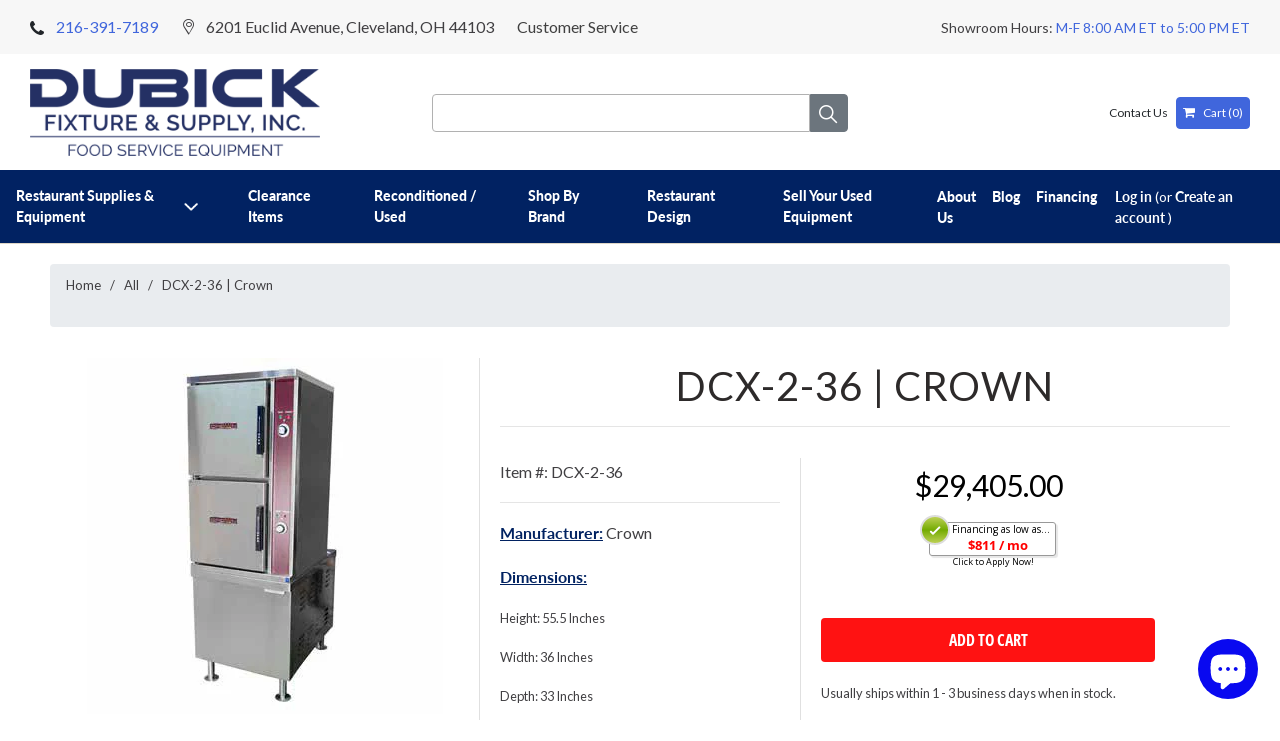

--- FILE ---
content_type: text/html; charset=utf-8
request_url: https://www.dubickfixture.com/products/dcx-2-36-crown
body_size: 24931
content:
<!DOCTYPE html>
<html lang="en">
  <head>
   <!-- Google Tag Manager -->
<script>(function(w,d,s,l,i){w[l]=w[l]||[];w[l].push({'gtm.start':
new Date().getTime(),event:'gtm.js'});var f=d.getElementsByTagName(s)[0],
j=d.createElement(s),dl=l!='dataLayer'?'&l='+l:'';j.async=true;j.src=
'https://www.googletagmanager.com/gtm.js?id='+i+dl;f.parentNode.insertBefore(j,f);
})(window,document,'script','dataLayer','GTM-KVHVVN7');</script>
<!-- End Google Tag Manager -->

    <!-- Retina | GDC 4/10/20 - Price coding -->
    <meta charset="utf-8">
    <meta http-equiv="cleartype" content="on">
    <meta name="robots" content="index,follow">

    
    <title>Crown - DCX-2-36 - Dubick Fixture &amp; Supply - Dubick Fixture &amp; Supply, Inc.</title>

    
      <meta name="description" content="Convection Steamer, direct steam, (2) compartment, (6) 12&quot; x 20&quot; x 1&quot; pan capacity total, 36&quot; cabinet base, thermostatic controls, 60 minute timer per compartment, pressure regulator, removable pan supports &amp; drip trough, 316 stainless steel interior, 304 stainless steel construction, (4) 6&quot; stainless steel legs with adjustable flanged feet, 120v/60/1-ph, 4.0 amps, cCSAus, NSF" />
    

    

<meta name="author" content="Dubick Fixture &amp; Supply, Inc.">
<meta property="og:url" content="https://www.dubickfixture.com/products/dcx-2-36-crown">
<meta property="og:site_name" content="Dubick Fixture &amp; Supply, Inc.">



  <meta property="og:type" content="product">
  <meta property="og:title" content="DCX-2-36 | Crown">

  
    <meta property="og:image" content="https://www.dubickfixture.com/cdn/shop/products/412378312bdb8cb2374b6353bcb1f59a_cfb37fdc-735f-4cf8-b5c2-5e8b230600f9_600x.jpg?v=1637735751">
    <meta property="og:image:secure_url" content="https://www.dubickfixture.com/cdn/shop/products/412378312bdb8cb2374b6353bcb1f59a_cfb37fdc-735f-4cf8-b5c2-5e8b230600f9_600x.jpg?v=1637735751">
    
    <meta property="og:image:width" content="356">
    <meta property="og:image:height" content="356">
    <meta property="og:image:alt" content="DCX-10-A">
      
   
  <meta property="product:price:amount" content="29,405.00"> 
  <meta property="product:price:currency" content="USD">



  <meta property="og:description" content="Convection Steamer, direct steam, (2) compartment, (6) 12&quot; x 20&quot; x 1&quot; pan capacity total, 36&quot; cabinet base, thermostatic controls, 60 minute timer per compartment, pressure regulator, removable pan supports &amp; drip trough, 316 stainless steel interior, 304 stainless steel construction, (4) 6&quot; stainless steel legs with adjustable flanged feet, 120v/60/1-ph, 4.0 amps, cCSAus, NSF">




  <meta name="twitter:site" content="@dubickfixture">

<meta name="twitter:card" content="summary">

  <meta name="twitter:title" content="DCX-2-36 | Crown">
  <meta name="twitter:description" content="
                            
                                
                                    Manufacturer:
                                    Crown
                                 
                            
                            
                                Specs:
                                Convection Steamer, direct steam, (2) compartment, (6) 12&quot; x 20&quot; x 1&quot; pan capacity total, 36&quot; cabinet base, thermostatic controls, 60 minute timer per compartment, pressure regulator, removable pan supports &amp;amp; drip trough, 316 stainless steel interior, 304 stainless steel construction, (4) 6&quot; stainless steel legs with adjustable flanged feet, 120v/60/1-ph, 4.0 amps, cCSAus, NSF
                            
                    
Dimensions:
Height: 55.5 Inches
Width: 36 Inches
Depth: 33 Inches
Weight: 550 Lbs

                        
                            Download Cutsheet
                        ">
  <meta name="twitter:image" content="https://www.dubickfixture.com/cdn/shop/products/412378312bdb8cb2374b6353bcb1f59a_cfb37fdc-735f-4cf8-b5c2-5e8b230600f9_240x.jpg?v=1637735751">
  <meta name="twitter:image:width" content="240">
  <meta name="twitter:image:height" content="240">
  <meta name="twitter:image:alt" content="DCX-10-A">



    
    

    <!-- Mobile Specific Metas -->
    <meta name="HandheldFriendly" content="True">
    <meta name="MobileOptimized" content="320">
    <meta name="viewport" content="width=device-width,initial-scale=1">
    <meta name="theme-color" content="#ffffff">

    <!-- Stylesheets for Retina 4.6.4 -->
    <link href="//www.dubickfixture.com/cdn/shop/t/7/assets/styles.scss.css?v=176216317216443814991765387322" rel="stylesheet" type="text/css" media="all" />
    
    <link href="//www.dubickfixture.com/cdn/shop/t/7/assets/style.css?v=105061205229341590071586538455" rel="stylesheet" type="text/css" media="all" />
    
    <link href="//www.dubickfixture.com/cdn/shop/t/7/assets/bootstrap.min.css?v=151197392217760444651586538090" rel="stylesheet" type="text/css" media="all" />
    
    <link href="//www.dubickfixture.com/cdn/shop/t/7/assets/dh.scss.css?v=118365688027488393901667857975" rel="stylesheet" type="text/css" media="all" />
    <link href="//www.dubickfixture.com/cdn/shop/t/7/assets/collection-landing.scss.css?v=13990084045438226771621950907" rel="stylesheet" type="text/css" media="all" />
    <link href="//www.dubickfixture.com/cdn/shop/t/7/assets/footer-styles.scss.css?v=65536338666424686461699546403" rel="stylesheet" type="text/css" media="all" />
    <!--[if lte IE 9]>
      <link href="//www.dubickfixture.com/cdn/shop/t/7/assets/ie.css?v=16370617434440559491586538485" rel="stylesheet" type="text/css" media="all" />
    <![endif]-->

     
      <link rel="shortcut icon" type="image/x-icon" href="//www.dubickfixture.com/cdn/shop/files/favicon_180x180.PNG?v=1615923353">
      <link rel="apple-touch-icon" href="//www.dubickfixture.com/cdn/shop/files/favicon_180x180.PNG?v=1615923353"/>
      <link rel="apple-touch-icon" sizes="72x72" href="//www.dubickfixture.com/cdn/shop/files/favicon_72x72.PNG?v=1615923353"/>
      <link rel="apple-touch-icon" sizes="114x114" href="//www.dubickfixture.com/cdn/shop/files/favicon_114x114.PNG?v=1615923353"/>
      <link rel="apple-touch-icon" sizes="180x180" href="//www.dubickfixture.com/cdn/shop/files/favicon_180x180.PNG?v=1615923353"/>
      <link rel="apple-touch-icon" sizes="228x228" href="//www.dubickfixture.com/cdn/shop/files/favicon_228x228.PNG?v=1615923353"/>
    
	<!-- Fonts -->
	<link href="https://fonts.googleapis.com/css?family=Lato&display=swap" rel="stylesheet">
	<!-- Font Awesome -->
	<link rel="stylesheet" href="https://cdnjs.cloudflare.com/ajax/libs/font-awesome/4.7.0/css/font-awesome.min.css">
    <link rel="canonical" href="https://www.dubickfixture.com/products/dcx-2-36-crown" />
	<script src="//www.dubickfixture.com/cdn/shop/t/7/assets/jquery-3.3.1.slim.min.js?v=11004187188478835411586538411" type="text/javascript"></script>
  <script src="//www.dubickfixture.com/cdn/shop/t/7/assets/bootstrap.min.js?v=35271929837704850651586538091" type="text/javascript"></script>
  <script src="//www.dubickfixture.com/cdn/shop/t/7/assets/main.js?v=47239795134059218741586538419" type="text/javascript"></script>
    

    

    <script src="//www.dubickfixture.com/cdn/shop/t/7/assets/app.js?v=175363639130470399251624037979" type="text/javascript"></script>
    <script>window.performance && window.performance.mark && window.performance.mark('shopify.content_for_header.start');</script><meta name="google-site-verification" content="40LCH4mB2bZI7NNKN6B1LuM-r4lSq6mjCyYsnO78nYo">
<meta id="shopify-digital-wallet" name="shopify-digital-wallet" content="/27087700077/digital_wallets/dialog">
<meta name="shopify-checkout-api-token" content="8209f743fa4c428ec3a82d1b3eb698a6">
<link rel="alternate" type="application/json+oembed" href="https://www.dubickfixture.com/products/dcx-2-36-crown.oembed">
<script async="async" src="/checkouts/internal/preloads.js?locale=en-US"></script>
<link rel="preconnect" href="https://shop.app" crossorigin="anonymous">
<script async="async" src="https://shop.app/checkouts/internal/preloads.js?locale=en-US&shop_id=27087700077" crossorigin="anonymous"></script>
<script id="apple-pay-shop-capabilities" type="application/json">{"shopId":27087700077,"countryCode":"US","currencyCode":"USD","merchantCapabilities":["supports3DS"],"merchantId":"gid:\/\/shopify\/Shop\/27087700077","merchantName":"Dubick Fixture \u0026 Supply, Inc.","requiredBillingContactFields":["postalAddress","email","phone"],"requiredShippingContactFields":["postalAddress","email","phone"],"shippingType":"shipping","supportedNetworks":["visa","masterCard","amex","discover","elo","jcb"],"total":{"type":"pending","label":"Dubick Fixture \u0026 Supply, Inc.","amount":"1.00"},"shopifyPaymentsEnabled":true,"supportsSubscriptions":true}</script>
<script id="shopify-features" type="application/json">{"accessToken":"8209f743fa4c428ec3a82d1b3eb698a6","betas":["rich-media-storefront-analytics"],"domain":"www.dubickfixture.com","predictiveSearch":true,"shopId":27087700077,"locale":"en"}</script>
<script>var Shopify = Shopify || {};
Shopify.shop = "dubick.myshopify.com";
Shopify.locale = "en";
Shopify.currency = {"active":"USD","rate":"1.0"};
Shopify.country = "US";
Shopify.theme = {"name":"Retina | GDC 4\/10\/20 - Price coding","id":81131044973,"schema_name":"Retina","schema_version":"4.6.4","theme_store_id":null,"role":"main"};
Shopify.theme.handle = "null";
Shopify.theme.style = {"id":null,"handle":null};
Shopify.cdnHost = "www.dubickfixture.com/cdn";
Shopify.routes = Shopify.routes || {};
Shopify.routes.root = "/";</script>
<script type="module">!function(o){(o.Shopify=o.Shopify||{}).modules=!0}(window);</script>
<script>!function(o){function n(){var o=[];function n(){o.push(Array.prototype.slice.apply(arguments))}return n.q=o,n}var t=o.Shopify=o.Shopify||{};t.loadFeatures=n(),t.autoloadFeatures=n()}(window);</script>
<script>
  window.ShopifyPay = window.ShopifyPay || {};
  window.ShopifyPay.apiHost = "shop.app\/pay";
  window.ShopifyPay.redirectState = null;
</script>
<script id="shop-js-analytics" type="application/json">{"pageType":"product"}</script>
<script defer="defer" async type="module" src="//www.dubickfixture.com/cdn/shopifycloud/shop-js/modules/v2/client.init-shop-cart-sync_IZsNAliE.en.esm.js"></script>
<script defer="defer" async type="module" src="//www.dubickfixture.com/cdn/shopifycloud/shop-js/modules/v2/chunk.common_0OUaOowp.esm.js"></script>
<script type="module">
  await import("//www.dubickfixture.com/cdn/shopifycloud/shop-js/modules/v2/client.init-shop-cart-sync_IZsNAliE.en.esm.js");
await import("//www.dubickfixture.com/cdn/shopifycloud/shop-js/modules/v2/chunk.common_0OUaOowp.esm.js");

  window.Shopify.SignInWithShop?.initShopCartSync?.({"fedCMEnabled":true,"windoidEnabled":true});

</script>
<script>
  window.Shopify = window.Shopify || {};
  if (!window.Shopify.featureAssets) window.Shopify.featureAssets = {};
  window.Shopify.featureAssets['shop-js'] = {"shop-cart-sync":["modules/v2/client.shop-cart-sync_DLOhI_0X.en.esm.js","modules/v2/chunk.common_0OUaOowp.esm.js"],"init-fed-cm":["modules/v2/client.init-fed-cm_C6YtU0w6.en.esm.js","modules/v2/chunk.common_0OUaOowp.esm.js"],"shop-button":["modules/v2/client.shop-button_BCMx7GTG.en.esm.js","modules/v2/chunk.common_0OUaOowp.esm.js"],"shop-cash-offers":["modules/v2/client.shop-cash-offers_BT26qb5j.en.esm.js","modules/v2/chunk.common_0OUaOowp.esm.js","modules/v2/chunk.modal_CGo_dVj3.esm.js"],"init-windoid":["modules/v2/client.init-windoid_B9PkRMql.en.esm.js","modules/v2/chunk.common_0OUaOowp.esm.js"],"init-shop-email-lookup-coordinator":["modules/v2/client.init-shop-email-lookup-coordinator_DZkqjsbU.en.esm.js","modules/v2/chunk.common_0OUaOowp.esm.js"],"shop-toast-manager":["modules/v2/client.shop-toast-manager_Di2EnuM7.en.esm.js","modules/v2/chunk.common_0OUaOowp.esm.js"],"shop-login-button":["modules/v2/client.shop-login-button_BtqW_SIO.en.esm.js","modules/v2/chunk.common_0OUaOowp.esm.js","modules/v2/chunk.modal_CGo_dVj3.esm.js"],"avatar":["modules/v2/client.avatar_BTnouDA3.en.esm.js"],"pay-button":["modules/v2/client.pay-button_CWa-C9R1.en.esm.js","modules/v2/chunk.common_0OUaOowp.esm.js"],"init-shop-cart-sync":["modules/v2/client.init-shop-cart-sync_IZsNAliE.en.esm.js","modules/v2/chunk.common_0OUaOowp.esm.js"],"init-customer-accounts":["modules/v2/client.init-customer-accounts_DenGwJTU.en.esm.js","modules/v2/client.shop-login-button_BtqW_SIO.en.esm.js","modules/v2/chunk.common_0OUaOowp.esm.js","modules/v2/chunk.modal_CGo_dVj3.esm.js"],"init-shop-for-new-customer-accounts":["modules/v2/client.init-shop-for-new-customer-accounts_JdHXxpS9.en.esm.js","modules/v2/client.shop-login-button_BtqW_SIO.en.esm.js","modules/v2/chunk.common_0OUaOowp.esm.js","modules/v2/chunk.modal_CGo_dVj3.esm.js"],"init-customer-accounts-sign-up":["modules/v2/client.init-customer-accounts-sign-up_D6__K_p8.en.esm.js","modules/v2/client.shop-login-button_BtqW_SIO.en.esm.js","modules/v2/chunk.common_0OUaOowp.esm.js","modules/v2/chunk.modal_CGo_dVj3.esm.js"],"checkout-modal":["modules/v2/client.checkout-modal_C_ZQDY6s.en.esm.js","modules/v2/chunk.common_0OUaOowp.esm.js","modules/v2/chunk.modal_CGo_dVj3.esm.js"],"shop-follow-button":["modules/v2/client.shop-follow-button_XetIsj8l.en.esm.js","modules/v2/chunk.common_0OUaOowp.esm.js","modules/v2/chunk.modal_CGo_dVj3.esm.js"],"lead-capture":["modules/v2/client.lead-capture_DvA72MRN.en.esm.js","modules/v2/chunk.common_0OUaOowp.esm.js","modules/v2/chunk.modal_CGo_dVj3.esm.js"],"shop-login":["modules/v2/client.shop-login_ClXNxyh6.en.esm.js","modules/v2/chunk.common_0OUaOowp.esm.js","modules/v2/chunk.modal_CGo_dVj3.esm.js"],"payment-terms":["modules/v2/client.payment-terms_CNlwjfZz.en.esm.js","modules/v2/chunk.common_0OUaOowp.esm.js","modules/v2/chunk.modal_CGo_dVj3.esm.js"]};
</script>
<script>(function() {
  var isLoaded = false;
  function asyncLoad() {
    if (isLoaded) return;
    isLoaded = true;
    var urls = ["https:\/\/contactform.hulkapps.com\/skeletopapp.js?shop=dubick.myshopify.com"];
    for (var i = 0; i < urls.length; i++) {
      var s = document.createElement('script');
      s.type = 'text/javascript';
      s.async = true;
      s.src = urls[i];
      var x = document.getElementsByTagName('script')[0];
      x.parentNode.insertBefore(s, x);
    }
  };
  if(window.attachEvent) {
    window.attachEvent('onload', asyncLoad);
  } else {
    window.addEventListener('load', asyncLoad, false);
  }
})();</script>
<script id="__st">var __st={"a":27087700077,"offset":-18000,"reqid":"c94de001-f609-45cb-8350-47e601da19d0-1768463249","pageurl":"www.dubickfixture.com\/products\/dcx-2-36-crown","u":"9dc0d8e03d3b","p":"product","rtyp":"product","rid":7111301628075};</script>
<script>window.ShopifyPaypalV4VisibilityTracking = true;</script>
<script id="captcha-bootstrap">!function(){'use strict';const t='contact',e='account',n='new_comment',o=[[t,t],['blogs',n],['comments',n],[t,'customer']],c=[[e,'customer_login'],[e,'guest_login'],[e,'recover_customer_password'],[e,'create_customer']],r=t=>t.map((([t,e])=>`form[action*='/${t}']:not([data-nocaptcha='true']) input[name='form_type'][value='${e}']`)).join(','),a=t=>()=>t?[...document.querySelectorAll(t)].map((t=>t.form)):[];function s(){const t=[...o],e=r(t);return a(e)}const i='password',u='form_key',d=['recaptcha-v3-token','g-recaptcha-response','h-captcha-response',i],f=()=>{try{return window.sessionStorage}catch{return}},m='__shopify_v',_=t=>t.elements[u];function p(t,e,n=!1){try{const o=window.sessionStorage,c=JSON.parse(o.getItem(e)),{data:r}=function(t){const{data:e,action:n}=t;return t[m]||n?{data:e,action:n}:{data:t,action:n}}(c);for(const[e,n]of Object.entries(r))t.elements[e]&&(t.elements[e].value=n);n&&o.removeItem(e)}catch(o){console.error('form repopulation failed',{error:o})}}const l='form_type',E='cptcha';function T(t){t.dataset[E]=!0}const w=window,h=w.document,L='Shopify',v='ce_forms',y='captcha';let A=!1;((t,e)=>{const n=(g='f06e6c50-85a8-45c8-87d0-21a2b65856fe',I='https://cdn.shopify.com/shopifycloud/storefront-forms-hcaptcha/ce_storefront_forms_captcha_hcaptcha.v1.5.2.iife.js',D={infoText:'Protected by hCaptcha',privacyText:'Privacy',termsText:'Terms'},(t,e,n)=>{const o=w[L][v],c=o.bindForm;if(c)return c(t,g,e,D).then(n);var r;o.q.push([[t,g,e,D],n]),r=I,A||(h.body.append(Object.assign(h.createElement('script'),{id:'captcha-provider',async:!0,src:r})),A=!0)});var g,I,D;w[L]=w[L]||{},w[L][v]=w[L][v]||{},w[L][v].q=[],w[L][y]=w[L][y]||{},w[L][y].protect=function(t,e){n(t,void 0,e),T(t)},Object.freeze(w[L][y]),function(t,e,n,w,h,L){const[v,y,A,g]=function(t,e,n){const i=e?o:[],u=t?c:[],d=[...i,...u],f=r(d),m=r(i),_=r(d.filter((([t,e])=>n.includes(e))));return[a(f),a(m),a(_),s()]}(w,h,L),I=t=>{const e=t.target;return e instanceof HTMLFormElement?e:e&&e.form},D=t=>v().includes(t);t.addEventListener('submit',(t=>{const e=I(t);if(!e)return;const n=D(e)&&!e.dataset.hcaptchaBound&&!e.dataset.recaptchaBound,o=_(e),c=g().includes(e)&&(!o||!o.value);(n||c)&&t.preventDefault(),c&&!n&&(function(t){try{if(!f())return;!function(t){const e=f();if(!e)return;const n=_(t);if(!n)return;const o=n.value;o&&e.removeItem(o)}(t);const e=Array.from(Array(32),(()=>Math.random().toString(36)[2])).join('');!function(t,e){_(t)||t.append(Object.assign(document.createElement('input'),{type:'hidden',name:u})),t.elements[u].value=e}(t,e),function(t,e){const n=f();if(!n)return;const o=[...t.querySelectorAll(`input[type='${i}']`)].map((({name:t})=>t)),c=[...d,...o],r={};for(const[a,s]of new FormData(t).entries())c.includes(a)||(r[a]=s);n.setItem(e,JSON.stringify({[m]:1,action:t.action,data:r}))}(t,e)}catch(e){console.error('failed to persist form',e)}}(e),e.submit())}));const S=(t,e)=>{t&&!t.dataset[E]&&(n(t,e.some((e=>e===t))),T(t))};for(const o of['focusin','change'])t.addEventListener(o,(t=>{const e=I(t);D(e)&&S(e,y())}));const B=e.get('form_key'),M=e.get(l),P=B&&M;t.addEventListener('DOMContentLoaded',(()=>{const t=y();if(P)for(const e of t)e.elements[l].value===M&&p(e,B);[...new Set([...A(),...v().filter((t=>'true'===t.dataset.shopifyCaptcha))])].forEach((e=>S(e,t)))}))}(h,new URLSearchParams(w.location.search),n,t,e,['guest_login'])})(!0,!0)}();</script>
<script integrity="sha256-4kQ18oKyAcykRKYeNunJcIwy7WH5gtpwJnB7kiuLZ1E=" data-source-attribution="shopify.loadfeatures" defer="defer" src="//www.dubickfixture.com/cdn/shopifycloud/storefront/assets/storefront/load_feature-a0a9edcb.js" crossorigin="anonymous"></script>
<script crossorigin="anonymous" defer="defer" src="//www.dubickfixture.com/cdn/shopifycloud/storefront/assets/shopify_pay/storefront-65b4c6d7.js?v=20250812"></script>
<script data-source-attribution="shopify.dynamic_checkout.dynamic.init">var Shopify=Shopify||{};Shopify.PaymentButton=Shopify.PaymentButton||{isStorefrontPortableWallets:!0,init:function(){window.Shopify.PaymentButton.init=function(){};var t=document.createElement("script");t.src="https://www.dubickfixture.com/cdn/shopifycloud/portable-wallets/latest/portable-wallets.en.js",t.type="module",document.head.appendChild(t)}};
</script>
<script data-source-attribution="shopify.dynamic_checkout.buyer_consent">
  function portableWalletsHideBuyerConsent(e){var t=document.getElementById("shopify-buyer-consent"),n=document.getElementById("shopify-subscription-policy-button");t&&n&&(t.classList.add("hidden"),t.setAttribute("aria-hidden","true"),n.removeEventListener("click",e))}function portableWalletsShowBuyerConsent(e){var t=document.getElementById("shopify-buyer-consent"),n=document.getElementById("shopify-subscription-policy-button");t&&n&&(t.classList.remove("hidden"),t.removeAttribute("aria-hidden"),n.addEventListener("click",e))}window.Shopify?.PaymentButton&&(window.Shopify.PaymentButton.hideBuyerConsent=portableWalletsHideBuyerConsent,window.Shopify.PaymentButton.showBuyerConsent=portableWalletsShowBuyerConsent);
</script>
<script data-source-attribution="shopify.dynamic_checkout.cart.bootstrap">document.addEventListener("DOMContentLoaded",(function(){function t(){return document.querySelector("shopify-accelerated-checkout-cart, shopify-accelerated-checkout")}if(t())Shopify.PaymentButton.init();else{new MutationObserver((function(e,n){t()&&(Shopify.PaymentButton.init(),n.disconnect())})).observe(document.body,{childList:!0,subtree:!0})}}));
</script>
<link id="shopify-accelerated-checkout-styles" rel="stylesheet" media="screen" href="https://www.dubickfixture.com/cdn/shopifycloud/portable-wallets/latest/accelerated-checkout-backwards-compat.css" crossorigin="anonymous">
<style id="shopify-accelerated-checkout-cart">
        #shopify-buyer-consent {
  margin-top: 1em;
  display: inline-block;
  width: 100%;
}

#shopify-buyer-consent.hidden {
  display: none;
}

#shopify-subscription-policy-button {
  background: none;
  border: none;
  padding: 0;
  text-decoration: underline;
  font-size: inherit;
  cursor: pointer;
}

#shopify-subscription-policy-button::before {
  box-shadow: none;
}

      </style>

<script>window.performance && window.performance.mark && window.performance.mark('shopify.content_for_header.end');</script>

    <noscript>
      <style>
        img.lazyload[data-sizes="auto"] {
          display: none !important;
        }
        .lazyload--mirage+.transition-helper {
          display: none;
        }
        .image__fallback {
          width: 100vw;
          display: block !important;
          max-width: 100vw !important;
          margin-bottom: 0;
        }
        .product_section:not(.product_slideshow_animation--slide) .flexslider.product_gallery .slides li {
          display: block !important;
        }
        .no-js-only {
          display: inherit !important;
        }
        .icon-cart.cart-button {
          display: none;
        }
        .lazyload {
          opacity: 1;
          -webkit-filter: blur(0);
          filter: blur(0);
        }
        .animate_right,
        .animate_left,
        .animate_up,
        .animate_down {
          opacity: 1;
        }
        .flexslider .slides>li {
          display: block;
        }
        .product_section .product_form {
          opacity: 1;
        }
        .multi_select,
        form .select {
          display: block !important;
        }
        .swatch_options {
          display: none;
        }
        .primary_logo {
          display: block;
        }
      </style>
    </noscript>
    <script type="text/javascript" src="https://vendor1.quickspark.com/one-liner.js?vc=9j2ty4n" id="quickspark-api"></script>

 <script src="https://cdn.shopify.com/extensions/7bc9bb47-adfa-4267-963e-cadee5096caf/inbox-1252/assets/inbox-chat-loader.js" type="text/javascript" defer="defer"></script>
<link href="https://monorail-edge.shopifysvc.com" rel="dns-prefetch">
<script>(function(){if ("sendBeacon" in navigator && "performance" in window) {try {var session_token_from_headers = performance.getEntriesByType('navigation')[0].serverTiming.find(x => x.name == '_s').description;} catch {var session_token_from_headers = undefined;}var session_cookie_matches = document.cookie.match(/_shopify_s=([^;]*)/);var session_token_from_cookie = session_cookie_matches && session_cookie_matches.length === 2 ? session_cookie_matches[1] : "";var session_token = session_token_from_headers || session_token_from_cookie || "";function handle_abandonment_event(e) {var entries = performance.getEntries().filter(function(entry) {return /monorail-edge.shopifysvc.com/.test(entry.name);});if (!window.abandonment_tracked && entries.length === 0) {window.abandonment_tracked = true;var currentMs = Date.now();var navigation_start = performance.timing.navigationStart;var payload = {shop_id: 27087700077,url: window.location.href,navigation_start,duration: currentMs - navigation_start,session_token,page_type: "product"};window.navigator.sendBeacon("https://monorail-edge.shopifysvc.com/v1/produce", JSON.stringify({schema_id: "online_store_buyer_site_abandonment/1.1",payload: payload,metadata: {event_created_at_ms: currentMs,event_sent_at_ms: currentMs}}));}}window.addEventListener('pagehide', handle_abandonment_event);}}());</script>
<script id="web-pixels-manager-setup">(function e(e,d,r,n,o){if(void 0===o&&(o={}),!Boolean(null===(a=null===(i=window.Shopify)||void 0===i?void 0:i.analytics)||void 0===a?void 0:a.replayQueue)){var i,a;window.Shopify=window.Shopify||{};var t=window.Shopify;t.analytics=t.analytics||{};var s=t.analytics;s.replayQueue=[],s.publish=function(e,d,r){return s.replayQueue.push([e,d,r]),!0};try{self.performance.mark("wpm:start")}catch(e){}var l=function(){var e={modern:/Edge?\/(1{2}[4-9]|1[2-9]\d|[2-9]\d{2}|\d{4,})\.\d+(\.\d+|)|Firefox\/(1{2}[4-9]|1[2-9]\d|[2-9]\d{2}|\d{4,})\.\d+(\.\d+|)|Chrom(ium|e)\/(9{2}|\d{3,})\.\d+(\.\d+|)|(Maci|X1{2}).+ Version\/(15\.\d+|(1[6-9]|[2-9]\d|\d{3,})\.\d+)([,.]\d+|)( \(\w+\)|)( Mobile\/\w+|) Safari\/|Chrome.+OPR\/(9{2}|\d{3,})\.\d+\.\d+|(CPU[ +]OS|iPhone[ +]OS|CPU[ +]iPhone|CPU IPhone OS|CPU iPad OS)[ +]+(15[._]\d+|(1[6-9]|[2-9]\d|\d{3,})[._]\d+)([._]\d+|)|Android:?[ /-](13[3-9]|1[4-9]\d|[2-9]\d{2}|\d{4,})(\.\d+|)(\.\d+|)|Android.+Firefox\/(13[5-9]|1[4-9]\d|[2-9]\d{2}|\d{4,})\.\d+(\.\d+|)|Android.+Chrom(ium|e)\/(13[3-9]|1[4-9]\d|[2-9]\d{2}|\d{4,})\.\d+(\.\d+|)|SamsungBrowser\/([2-9]\d|\d{3,})\.\d+/,legacy:/Edge?\/(1[6-9]|[2-9]\d|\d{3,})\.\d+(\.\d+|)|Firefox\/(5[4-9]|[6-9]\d|\d{3,})\.\d+(\.\d+|)|Chrom(ium|e)\/(5[1-9]|[6-9]\d|\d{3,})\.\d+(\.\d+|)([\d.]+$|.*Safari\/(?![\d.]+ Edge\/[\d.]+$))|(Maci|X1{2}).+ Version\/(10\.\d+|(1[1-9]|[2-9]\d|\d{3,})\.\d+)([,.]\d+|)( \(\w+\)|)( Mobile\/\w+|) Safari\/|Chrome.+OPR\/(3[89]|[4-9]\d|\d{3,})\.\d+\.\d+|(CPU[ +]OS|iPhone[ +]OS|CPU[ +]iPhone|CPU IPhone OS|CPU iPad OS)[ +]+(10[._]\d+|(1[1-9]|[2-9]\d|\d{3,})[._]\d+)([._]\d+|)|Android:?[ /-](13[3-9]|1[4-9]\d|[2-9]\d{2}|\d{4,})(\.\d+|)(\.\d+|)|Mobile Safari.+OPR\/([89]\d|\d{3,})\.\d+\.\d+|Android.+Firefox\/(13[5-9]|1[4-9]\d|[2-9]\d{2}|\d{4,})\.\d+(\.\d+|)|Android.+Chrom(ium|e)\/(13[3-9]|1[4-9]\d|[2-9]\d{2}|\d{4,})\.\d+(\.\d+|)|Android.+(UC? ?Browser|UCWEB|U3)[ /]?(15\.([5-9]|\d{2,})|(1[6-9]|[2-9]\d|\d{3,})\.\d+)\.\d+|SamsungBrowser\/(5\.\d+|([6-9]|\d{2,})\.\d+)|Android.+MQ{2}Browser\/(14(\.(9|\d{2,})|)|(1[5-9]|[2-9]\d|\d{3,})(\.\d+|))(\.\d+|)|K[Aa][Ii]OS\/(3\.\d+|([4-9]|\d{2,})\.\d+)(\.\d+|)/},d=e.modern,r=e.legacy,n=navigator.userAgent;return n.match(d)?"modern":n.match(r)?"legacy":"unknown"}(),u="modern"===l?"modern":"legacy",c=(null!=n?n:{modern:"",legacy:""})[u],f=function(e){return[e.baseUrl,"/wpm","/b",e.hashVersion,"modern"===e.buildTarget?"m":"l",".js"].join("")}({baseUrl:d,hashVersion:r,buildTarget:u}),m=function(e){var d=e.version,r=e.bundleTarget,n=e.surface,o=e.pageUrl,i=e.monorailEndpoint;return{emit:function(e){var a=e.status,t=e.errorMsg,s=(new Date).getTime(),l=JSON.stringify({metadata:{event_sent_at_ms:s},events:[{schema_id:"web_pixels_manager_load/3.1",payload:{version:d,bundle_target:r,page_url:o,status:a,surface:n,error_msg:t},metadata:{event_created_at_ms:s}}]});if(!i)return console&&console.warn&&console.warn("[Web Pixels Manager] No Monorail endpoint provided, skipping logging."),!1;try{return self.navigator.sendBeacon.bind(self.navigator)(i,l)}catch(e){}var u=new XMLHttpRequest;try{return u.open("POST",i,!0),u.setRequestHeader("Content-Type","text/plain"),u.send(l),!0}catch(e){return console&&console.warn&&console.warn("[Web Pixels Manager] Got an unhandled error while logging to Monorail."),!1}}}}({version:r,bundleTarget:l,surface:e.surface,pageUrl:self.location.href,monorailEndpoint:e.monorailEndpoint});try{o.browserTarget=l,function(e){var d=e.src,r=e.async,n=void 0===r||r,o=e.onload,i=e.onerror,a=e.sri,t=e.scriptDataAttributes,s=void 0===t?{}:t,l=document.createElement("script"),u=document.querySelector("head"),c=document.querySelector("body");if(l.async=n,l.src=d,a&&(l.integrity=a,l.crossOrigin="anonymous"),s)for(var f in s)if(Object.prototype.hasOwnProperty.call(s,f))try{l.dataset[f]=s[f]}catch(e){}if(o&&l.addEventListener("load",o),i&&l.addEventListener("error",i),u)u.appendChild(l);else{if(!c)throw new Error("Did not find a head or body element to append the script");c.appendChild(l)}}({src:f,async:!0,onload:function(){if(!function(){var e,d;return Boolean(null===(d=null===(e=window.Shopify)||void 0===e?void 0:e.analytics)||void 0===d?void 0:d.initialized)}()){var d=window.webPixelsManager.init(e)||void 0;if(d){var r=window.Shopify.analytics;r.replayQueue.forEach((function(e){var r=e[0],n=e[1],o=e[2];d.publishCustomEvent(r,n,o)})),r.replayQueue=[],r.publish=d.publishCustomEvent,r.visitor=d.visitor,r.initialized=!0}}},onerror:function(){return m.emit({status:"failed",errorMsg:"".concat(f," has failed to load")})},sri:function(e){var d=/^sha384-[A-Za-z0-9+/=]+$/;return"string"==typeof e&&d.test(e)}(c)?c:"",scriptDataAttributes:o}),m.emit({status:"loading"})}catch(e){m.emit({status:"failed",errorMsg:(null==e?void 0:e.message)||"Unknown error"})}}})({shopId: 27087700077,storefrontBaseUrl: "https://www.dubickfixture.com",extensionsBaseUrl: "https://extensions.shopifycdn.com/cdn/shopifycloud/web-pixels-manager",monorailEndpoint: "https://monorail-edge.shopifysvc.com/unstable/produce_batch",surface: "storefront-renderer",enabledBetaFlags: ["2dca8a86"],webPixelsConfigList: [{"id":"452493483","configuration":"{\"config\":\"{\\\"pixel_id\\\":\\\"AW-1025926699\\\",\\\"target_country\\\":\\\"US\\\",\\\"gtag_events\\\":[{\\\"type\\\":\\\"search\\\",\\\"action_label\\\":\\\"AW-1025926699\\\/QdFeCJW65coBEKvMmekD\\\"},{\\\"type\\\":\\\"begin_checkout\\\",\\\"action_label\\\":\\\"AW-1025926699\\\/Mmn9CJK65coBEKvMmekD\\\"},{\\\"type\\\":\\\"view_item\\\",\\\"action_label\\\":[\\\"AW-1025926699\\\/-iSACIy65coBEKvMmekD\\\",\\\"MC-J7C4KRVPW3\\\"]},{\\\"type\\\":\\\"purchase\\\",\\\"action_label\\\":[\\\"AW-1025926699\\\/kQ0sCIm65coBEKvMmekD\\\",\\\"MC-J7C4KRVPW3\\\"]},{\\\"type\\\":\\\"page_view\\\",\\\"action_label\\\":[\\\"AW-1025926699\\\/L57SCIa65coBEKvMmekD\\\",\\\"MC-J7C4KRVPW3\\\"]},{\\\"type\\\":\\\"add_payment_info\\\",\\\"action_label\\\":\\\"AW-1025926699\\\/Q4emCMa75coBEKvMmekD\\\"},{\\\"type\\\":\\\"add_to_cart\\\",\\\"action_label\\\":\\\"AW-1025926699\\\/POGjCI-65coBEKvMmekD\\\"}],\\\"enable_monitoring_mode\\\":false}\"}","eventPayloadVersion":"v1","runtimeContext":"OPEN","scriptVersion":"b2a88bafab3e21179ed38636efcd8a93","type":"APP","apiClientId":1780363,"privacyPurposes":[],"dataSharingAdjustments":{"protectedCustomerApprovalScopes":["read_customer_address","read_customer_email","read_customer_name","read_customer_personal_data","read_customer_phone"]}},{"id":"130810027","configuration":"{\"pixel_id\":\"879626459051914\",\"pixel_type\":\"facebook_pixel\",\"metaapp_system_user_token\":\"-\"}","eventPayloadVersion":"v1","runtimeContext":"OPEN","scriptVersion":"ca16bc87fe92b6042fbaa3acc2fbdaa6","type":"APP","apiClientId":2329312,"privacyPurposes":["ANALYTICS","MARKETING","SALE_OF_DATA"],"dataSharingAdjustments":{"protectedCustomerApprovalScopes":["read_customer_address","read_customer_email","read_customer_name","read_customer_personal_data","read_customer_phone"]}},{"id":"shopify-app-pixel","configuration":"{}","eventPayloadVersion":"v1","runtimeContext":"STRICT","scriptVersion":"0450","apiClientId":"shopify-pixel","type":"APP","privacyPurposes":["ANALYTICS","MARKETING"]},{"id":"shopify-custom-pixel","eventPayloadVersion":"v1","runtimeContext":"LAX","scriptVersion":"0450","apiClientId":"shopify-pixel","type":"CUSTOM","privacyPurposes":["ANALYTICS","MARKETING"]}],isMerchantRequest: false,initData: {"shop":{"name":"Dubick Fixture \u0026 Supply, Inc.","paymentSettings":{"currencyCode":"USD"},"myshopifyDomain":"dubick.myshopify.com","countryCode":"US","storefrontUrl":"https:\/\/www.dubickfixture.com"},"customer":null,"cart":null,"checkout":null,"productVariants":[{"price":{"amount":29405.0,"currencyCode":"USD"},"product":{"title":"DCX-2-36 | Crown","vendor":"Crown","id":"7111301628075","untranslatedTitle":"DCX-2-36 | Crown","url":"\/products\/dcx-2-36-crown","type":"Steamer, Convection, Direct-Steam, Floor Model"},"id":"41216964133035","image":{"src":"\/\/www.dubickfixture.com\/cdn\/shop\/products\/412378312bdb8cb2374b6353bcb1f59a_cfb37fdc-735f-4cf8-b5c2-5e8b230600f9.jpg?v=1637735751"},"sku":"DCX-2-36","title":"Default Title","untranslatedTitle":"Default Title"}],"purchasingCompany":null},},"https://www.dubickfixture.com/cdn","7cecd0b6w90c54c6cpe92089d5m57a67346",{"modern":"","legacy":""},{"shopId":"27087700077","storefrontBaseUrl":"https:\/\/www.dubickfixture.com","extensionBaseUrl":"https:\/\/extensions.shopifycdn.com\/cdn\/shopifycloud\/web-pixels-manager","surface":"storefront-renderer","enabledBetaFlags":"[\"2dca8a86\"]","isMerchantRequest":"false","hashVersion":"7cecd0b6w90c54c6cpe92089d5m57a67346","publish":"custom","events":"[[\"page_viewed\",{}],[\"product_viewed\",{\"productVariant\":{\"price\":{\"amount\":29405.0,\"currencyCode\":\"USD\"},\"product\":{\"title\":\"DCX-2-36 | Crown\",\"vendor\":\"Crown\",\"id\":\"7111301628075\",\"untranslatedTitle\":\"DCX-2-36 | Crown\",\"url\":\"\/products\/dcx-2-36-crown\",\"type\":\"Steamer, Convection, Direct-Steam, Floor Model\"},\"id\":\"41216964133035\",\"image\":{\"src\":\"\/\/www.dubickfixture.com\/cdn\/shop\/products\/412378312bdb8cb2374b6353bcb1f59a_cfb37fdc-735f-4cf8-b5c2-5e8b230600f9.jpg?v=1637735751\"},\"sku\":\"DCX-2-36\",\"title\":\"Default Title\",\"untranslatedTitle\":\"Default Title\"}}]]"});</script><script>
  window.ShopifyAnalytics = window.ShopifyAnalytics || {};
  window.ShopifyAnalytics.meta = window.ShopifyAnalytics.meta || {};
  window.ShopifyAnalytics.meta.currency = 'USD';
  var meta = {"product":{"id":7111301628075,"gid":"gid:\/\/shopify\/Product\/7111301628075","vendor":"Crown","type":"Steamer, Convection, Direct-Steam, Floor Model","handle":"dcx-2-36-crown","variants":[{"id":41216964133035,"price":2940500,"name":"DCX-2-36 | Crown","public_title":null,"sku":"DCX-2-36"}],"remote":false},"page":{"pageType":"product","resourceType":"product","resourceId":7111301628075,"requestId":"c94de001-f609-45cb-8350-47e601da19d0-1768463249"}};
  for (var attr in meta) {
    window.ShopifyAnalytics.meta[attr] = meta[attr];
  }
</script>
<script class="analytics">
  (function () {
    var customDocumentWrite = function(content) {
      var jquery = null;

      if (window.jQuery) {
        jquery = window.jQuery;
      } else if (window.Checkout && window.Checkout.$) {
        jquery = window.Checkout.$;
      }

      if (jquery) {
        jquery('body').append(content);
      }
    };

    var hasLoggedConversion = function(token) {
      if (token) {
        return document.cookie.indexOf('loggedConversion=' + token) !== -1;
      }
      return false;
    }

    var setCookieIfConversion = function(token) {
      if (token) {
        var twoMonthsFromNow = new Date(Date.now());
        twoMonthsFromNow.setMonth(twoMonthsFromNow.getMonth() + 2);

        document.cookie = 'loggedConversion=' + token + '; expires=' + twoMonthsFromNow;
      }
    }

    var trekkie = window.ShopifyAnalytics.lib = window.trekkie = window.trekkie || [];
    if (trekkie.integrations) {
      return;
    }
    trekkie.methods = [
      'identify',
      'page',
      'ready',
      'track',
      'trackForm',
      'trackLink'
    ];
    trekkie.factory = function(method) {
      return function() {
        var args = Array.prototype.slice.call(arguments);
        args.unshift(method);
        trekkie.push(args);
        return trekkie;
      };
    };
    for (var i = 0; i < trekkie.methods.length; i++) {
      var key = trekkie.methods[i];
      trekkie[key] = trekkie.factory(key);
    }
    trekkie.load = function(config) {
      trekkie.config = config || {};
      trekkie.config.initialDocumentCookie = document.cookie;
      var first = document.getElementsByTagName('script')[0];
      var script = document.createElement('script');
      script.type = 'text/javascript';
      script.onerror = function(e) {
        var scriptFallback = document.createElement('script');
        scriptFallback.type = 'text/javascript';
        scriptFallback.onerror = function(error) {
                var Monorail = {
      produce: function produce(monorailDomain, schemaId, payload) {
        var currentMs = new Date().getTime();
        var event = {
          schema_id: schemaId,
          payload: payload,
          metadata: {
            event_created_at_ms: currentMs,
            event_sent_at_ms: currentMs
          }
        };
        return Monorail.sendRequest("https://" + monorailDomain + "/v1/produce", JSON.stringify(event));
      },
      sendRequest: function sendRequest(endpointUrl, payload) {
        // Try the sendBeacon API
        if (window && window.navigator && typeof window.navigator.sendBeacon === 'function' && typeof window.Blob === 'function' && !Monorail.isIos12()) {
          var blobData = new window.Blob([payload], {
            type: 'text/plain'
          });

          if (window.navigator.sendBeacon(endpointUrl, blobData)) {
            return true;
          } // sendBeacon was not successful

        } // XHR beacon

        var xhr = new XMLHttpRequest();

        try {
          xhr.open('POST', endpointUrl);
          xhr.setRequestHeader('Content-Type', 'text/plain');
          xhr.send(payload);
        } catch (e) {
          console.log(e);
        }

        return false;
      },
      isIos12: function isIos12() {
        return window.navigator.userAgent.lastIndexOf('iPhone; CPU iPhone OS 12_') !== -1 || window.navigator.userAgent.lastIndexOf('iPad; CPU OS 12_') !== -1;
      }
    };
    Monorail.produce('monorail-edge.shopifysvc.com',
      'trekkie_storefront_load_errors/1.1',
      {shop_id: 27087700077,
      theme_id: 81131044973,
      app_name: "storefront",
      context_url: window.location.href,
      source_url: "//www.dubickfixture.com/cdn/s/trekkie.storefront.55c6279c31a6628627b2ba1c5ff367020da294e2.min.js"});

        };
        scriptFallback.async = true;
        scriptFallback.src = '//www.dubickfixture.com/cdn/s/trekkie.storefront.55c6279c31a6628627b2ba1c5ff367020da294e2.min.js';
        first.parentNode.insertBefore(scriptFallback, first);
      };
      script.async = true;
      script.src = '//www.dubickfixture.com/cdn/s/trekkie.storefront.55c6279c31a6628627b2ba1c5ff367020da294e2.min.js';
      first.parentNode.insertBefore(script, first);
    };
    trekkie.load(
      {"Trekkie":{"appName":"storefront","development":false,"defaultAttributes":{"shopId":27087700077,"isMerchantRequest":null,"themeId":81131044973,"themeCityHash":"4106762638100722851","contentLanguage":"en","currency":"USD","eventMetadataId":"b4a978f1-9330-4c53-8719-8c12502fc6ea"},"isServerSideCookieWritingEnabled":true,"monorailRegion":"shop_domain","enabledBetaFlags":["65f19447"]},"Session Attribution":{},"S2S":{"facebookCapiEnabled":true,"source":"trekkie-storefront-renderer","apiClientId":580111}}
    );

    var loaded = false;
    trekkie.ready(function() {
      if (loaded) return;
      loaded = true;

      window.ShopifyAnalytics.lib = window.trekkie;

      var originalDocumentWrite = document.write;
      document.write = customDocumentWrite;
      try { window.ShopifyAnalytics.merchantGoogleAnalytics.call(this); } catch(error) {};
      document.write = originalDocumentWrite;

      window.ShopifyAnalytics.lib.page(null,{"pageType":"product","resourceType":"product","resourceId":7111301628075,"requestId":"c94de001-f609-45cb-8350-47e601da19d0-1768463249","shopifyEmitted":true});

      var match = window.location.pathname.match(/checkouts\/(.+)\/(thank_you|post_purchase)/)
      var token = match? match[1]: undefined;
      if (!hasLoggedConversion(token)) {
        setCookieIfConversion(token);
        window.ShopifyAnalytics.lib.track("Viewed Product",{"currency":"USD","variantId":41216964133035,"productId":7111301628075,"productGid":"gid:\/\/shopify\/Product\/7111301628075","name":"DCX-2-36 | Crown","price":"29405.00","sku":"DCX-2-36","brand":"Crown","variant":null,"category":"Steamer, Convection, Direct-Steam, Floor Model","nonInteraction":true,"remote":false},undefined,undefined,{"shopifyEmitted":true});
      window.ShopifyAnalytics.lib.track("monorail:\/\/trekkie_storefront_viewed_product\/1.1",{"currency":"USD","variantId":41216964133035,"productId":7111301628075,"productGid":"gid:\/\/shopify\/Product\/7111301628075","name":"DCX-2-36 | Crown","price":"29405.00","sku":"DCX-2-36","brand":"Crown","variant":null,"category":"Steamer, Convection, Direct-Steam, Floor Model","nonInteraction":true,"remote":false,"referer":"https:\/\/www.dubickfixture.com\/products\/dcx-2-36-crown"});
      }
    });


        var eventsListenerScript = document.createElement('script');
        eventsListenerScript.async = true;
        eventsListenerScript.src = "//www.dubickfixture.com/cdn/shopifycloud/storefront/assets/shop_events_listener-3da45d37.js";
        document.getElementsByTagName('head')[0].appendChild(eventsListenerScript);

})();</script>
<script
  defer
  src="https://www.dubickfixture.com/cdn/shopifycloud/perf-kit/shopify-perf-kit-3.0.3.min.js"
  data-application="storefront-renderer"
  data-shop-id="27087700077"
  data-render-region="gcp-us-central1"
  data-page-type="product"
  data-theme-instance-id="81131044973"
  data-theme-name="Retina"
  data-theme-version="4.6.4"
  data-monorail-region="shop_domain"
  data-resource-timing-sampling-rate="10"
  data-shs="true"
  data-shs-beacon="true"
  data-shs-export-with-fetch="true"
  data-shs-logs-sample-rate="1"
  data-shs-beacon-endpoint="https://www.dubickfixture.com/api/collect"
></script>
</head>
  
  
<link href="//www.dubickfixture.com/cdn/shop/t/7/assets/globo.formbuilder.css?v=87812466906006442931588689624" rel="stylesheet" type="text/css" media="all" /><script src="https://www.google.com/recaptcha/api.js?render=explicit&hl=en" async defer></script>
<script>
	var Globo = Globo || {};
    Globo.FormBuilder = Globo.FormBuilder || {}
    Globo.FormBuilder.url = "https://form.globosoftware.net"
    Globo.FormBuilder.shop = {
        settings : {
            reCaptcha : {
                siteKey : ''
            }
        }
    }
    Globo.FormBuilder.forms = []

        Globo.FormBuilder.page = {
        title : document.title,
        href : window.location.href
    }
</script>

<script type="text/template" id="globo-formbuilder-dynamicCSS">

	.globo-form-app{
    max-width: {{configs.appearance.width}}px;
    width: -webkit-fill-available;
}
.globo-form-app .footer button{
    border:1px solid {{configs.appearance.mainColor}};
}
.globo-form-app .footer button.submit,
.globo-form-app .footer button.action.loading .spinner{
    background-color: {{configs.appearance.mainColor}};
    color : {{ configs.appearance.mainColor | idealTextColor }};
}
.globo-form-app .globo-form-control .star-rating>fieldset:not(:checked)>label:before {
    content: url('data:image/svg+xml; utf8, <svg aria-hidden="true" focusable="false" data-prefix="far" data-icon="star" class="svg-inline--fa fa-star fa-w-18" role="img" xmlns="http://www.w3.org/2000/svg" viewBox="0 0 576 512"><path fill="{{configs.appearance.mainColor | encodeHexColor }}" d="M528.1 171.5L382 150.2 316.7 17.8c-11.7-23.6-45.6-23.9-57.4 0L194 150.2 47.9 171.5c-26.2 3.8-36.7 36.1-17.7 54.6l105.7 103-25 145.5c-4.5 26.3 23.2 46 46.4 33.7L288 439.6l130.7 68.7c23.2 12.2 50.9-7.4 46.4-33.7l-25-145.5 105.7-103c19-18.5 8.5-50.8-17.7-54.6zM388.6 312.3l23.7 138.4L288 385.4l-124.3 65.3 23.7-138.4-100.6-98 139-20.2 62.2-126 62.2 126 139 20.2-100.6 98z"></path></svg>');
}
.globo-form-app .globo-form-control .star-rating>fieldset>input:checked ~ label:before {
    content: url('data:image/svg+xml; utf8, <svg aria-hidden="true" focusable="false" data-prefix="fas" data-icon="star" class="svg-inline--fa fa-star fa-w-18" role="img" xmlns="http://www.w3.org/2000/svg" viewBox="0 0 576 512"><path fill="{{configs.appearance.mainColor | encodeHexColor }}" d="M259.3 17.8L194 150.2 47.9 171.5c-26.2 3.8-36.7 36.1-17.7 54.6l105.7 103-25 145.5c-4.5 26.3 23.2 46 46.4 33.7L288 439.6l130.7 68.7c23.2 12.2 50.9-7.4 46.4-33.7l-25-145.5 105.7-103c19-18.5 8.5-50.8-17.7-54.6L382 150.2 316.7 17.8c-11.7-23.6-45.6-23.9-57.4 0z"></path></svg>');
}
.globo-form-app .globo-form-control .star-rating>fieldset:not(:checked)>label:hover:before, .globo-form-app .globo-form-control .star-rating>fieldset:not(:checked)>label:hover ~ label:before{
    content : url('data:image/svg+xml; utf8, <svg aria-hidden="true" focusable="false" data-prefix="fas" data-icon="star" class="svg-inline--fa fa-star fa-w-18" role="img" xmlns="http://www.w3.org/2000/svg" viewBox="0 0 576 512"><path fill="{{configs.appearance.mainColor | encodeHexColor }}" d="M259.3 17.8L194 150.2 47.9 171.5c-26.2 3.8-36.7 36.1-17.7 54.6l105.7 103-25 145.5c-4.5 26.3 23.2 46 46.4 33.7L288 439.6l130.7 68.7c23.2 12.2 50.9-7.4 46.4-33.7l-25-145.5 105.7-103c19-18.5 8.5-50.8-17.7-54.6L382 150.2 316.7 17.8c-11.7-23.6-45.6-23.9-57.4 0z"></path></svg>')
}
.globo-form-app .globo-form-control .radio-wrapper .radio-input:checked ~ .radio-label:after {
    background: {{configs.appearance.mainColor}};
    background: radial-gradient({{configs.appearance.mainColor}} 40%, #fff 45%);
}
.globo-form-app .globo-form-control .checkbox-wrapper .checkbox-input:checked ~ .checkbox-label:before {
    border-color: {{configs.appearance.mainColor}};
    box-shadow: 0 4px 6px rgba(50,50,93,0.11), 0 1px 3px rgba(0,0,0,0.08);
    background-color: {{configs.appearance.mainColor}};
}
.globo-form-app .step.-completed .step__number,
.globo-form-app .line.-progress,
.globo-form-app .line.-start{
    background-color: {{configs.appearance.mainColor}};
}
.globo-form-app .checkmark__check,
.globo-form-app .checkmark__circle{
    stroke: {{configs.appearance.mainColor}};
}
.globo-form .floating-button{
    background-color: {{configs.appearance.mainColor}};
}
.globo-form-app .globo-form-control .checkbox-wrapper .checkbox-input ~ .checkbox-label:before,
.globo-form-app .globo-form-control .radio-wrapper .radio-input ~ .radio-label:after{
    border-color : {{configs.appearance.mainColor}};
}
.flatpickr-day.selected, .flatpickr-day.startRange, .flatpickr-day.endRange, .flatpickr-day.selected.inRange, .flatpickr-day.startRange.inRange, .flatpickr-day.endRange.inRange, .flatpickr-day.selected:focus, .flatpickr-day.startRange:focus, .flatpickr-day.endRange:focus, .flatpickr-day.selected:hover, .flatpickr-day.startRange:hover, .flatpickr-day.endRange:hover, .flatpickr-day.selected.prevMonthDay, .flatpickr-day.startRange.prevMonthDay, .flatpickr-day.endRange.prevMonthDay, .flatpickr-day.selected.nextMonthDay, .flatpickr-day.startRange.nextMonthDay, .flatpickr-day.endRange.nextMonthDay {
    background: {{configs.appearance.mainColor}};
    border-color: {{configs.appearance.mainColor}};
}

</script>
<script type="text/template" id="globo-formbuilder-template">

	<div class="globo-form {{configs.appearance.layout}}-form">
<style>{{ null | renderElement : dynamicCSS,configs }}</style>
<div class="globo-form-app {{configs.appearance.layout}}-layout">
    <form class="g-container" novalidate action="{{Globo.FormBuilder.url}}/api/front/form/{{formId}}/send" method="POST" enctype="multipart/form-data" data-id={{formId}}>
        {% if configs.header.active %}
        <div class="header">
            <h3 class="title">{{configs.header.title}}</h3>
            {% if configs.header.description != '' and configs.header.description != '<p><br></p>' %}
            <div class="description">{{configs.header.description}}</div>
            {% endif %}
        </div>
        {% endif %}
        {% if configs.isStepByStepForm %}
            <div class="globo-formbuilder-wizard" data-id={{formId}}>
                <div class="wizard__content">
                    <header class="wizard__header">
                        <div class="wizard__steps">
                        <nav class="steps">
                            {% for element in configs.elements %}
                                <div class="step">
                                    <div class="step__content">
                                        <p class="step__number"></p>
                                        <svg class="checkmark" xmlns="http://www.w3.org/2000/svg" viewBox="0 0 52 52">
                                            <circle class="checkmark__circle" cx="26" cy="26" r="25" fill="none"/>
                                            <path class="checkmark__check" fill="none" d="M14.1 27.2l7.1 7.2 16.7-16.8"/>
                                        </svg>
                                        <div class="lines">
                                            {% if forloop.first == true %}
                                                <div class="line -start"></div>
                                            {% endif %}
                                            <div class="line -background">
                                            </div>
                                            <div class="line -progress">
                                            </div>
                                        </div>  
                                    </div>
                                </div>
                            {% endfor %}
                        </nav>
                        </div>
                    </header>
                    <div class="panels">
                        {% for element in configs.elements %}
                        <div class="panel" data-id={{formId}}>
                            {% if element.type != "group" %}
                                {{ element | renderElement : partialElement , configs }}
                            {% else %}
                                {% for el in element.elements %}
                                    {{ el | renderElement : partialElement , configs }}
                                {% endfor %}
                            {% endif %}
                            {% if forloop.last == true %}
                                {% if configs.reCaptcha.enable = true %}
                                    <div class="globo-form-control">
                                        <div class="globo-g-recaptcha" data-sitekey="{{Globo.FormBuilder.shop.settings.reCaptcha.siteKey}}"></div>
                                        <input type="hidden" name="reCaptcha" id="reCaptcha">
                                        <small class="messages"></small>
                                    </div>
                                {% endif %}
                            {% endif %}
                        </div>
                        {% endfor %}
                    </div>
                    <p style="text-align: right;font-size:small;">Made by <a target="_blank" rel="nofollow" href="https://apps.shopify.com/powerful-form-builder">Powerful Contact Form Builder</a> </p>
                    {% unless configs.afterSubmit.message == "" %}
                    <div class="message success">
                        <div class="content">{{configs.afterSubmit.message}}</div>
                        <div class="dismiss" onclick="Globo.dismiss(this)">
                            <svg viewBox="0 0 20 20" class="" focusable="false" aria-hidden="true"><path d="M11.414 10l4.293-4.293a.999.999 0 1 0-1.414-1.414L10 8.586 5.707 4.293a.999.999 0 1 0-1.414 1.414L8.586 10l-4.293 4.293a.999.999 0 1 0 1.414 1.414L10 11.414l4.293 4.293a.997.997 0 0 0 1.414 0 .999.999 0 0 0 0-1.414L11.414 10z" fill-rule="evenodd"></path></svg>
                        </div>
                    </div>
                    {% endunless %}
                    <div class="footer wizard__footer">
                        <div class="description">{{configs.footer.text}}</div>
                        <button type="button" class="action previous  {{configs.appearance.style}}-button">{{configs.footer.previousText}}</button>
                        <button type="button" class="action next submit {{configs.appearance.style}}-button" data-submitting-text="{{configs.footer.submittingText}}" data-submit-text='<span class="spinner"></span>{{configs.footer.submitText}}' data-next-text={{configs.footer.nextText}} ><span class="spinner"></span>{{configs.footer.nextText}}</button>
                        <h1 class="wizard__congrats-message"></h1>
                    </div>
                </div>
            </div>
        {% else %}
            <div class="content flex-wrap block-container" data-id={{formId}}>
                {% for element in configs.elements %}
                    {% if element.type != "group" %}
                        {{ element | renderElement : partialElement , configs }}
                    {% else %}
                        {% for el in element.elements %}
                            {{ el | renderElement : partialElement , configs }}
                        {% endfor %}
                    {% endif %}
                {% endfor %}
                {% if configs.reCaptcha.enable = true %}
                    <div class="globo-form-control">
                        <div class="globo-g-recaptcha" data-sitekey="{{Globo.FormBuilder.shop.settings.reCaptcha.siteKey}}"></div>
                        <input type="hidden" name="reCaptcha" id="reCaptcha">
                        <small class="messages"></small>
                    </div>
                {% endif %}
            </div>
            <p style="text-align: right;font-size:small;">Made by <a target="_blank" rel="nofollow" href="https://apps.shopify.com/powerful-form-builder">Powerful Contact Form Builder</a> </p>
            <div class="message error">
                <div class="content">Failed ddd</div>
                <div class="dismiss" onclick="Globo.dismiss(this)">
                    <svg viewBox="0 0 20 20" class="" focusable="false" aria-hidden="true"><path d="M11.414 10l4.293-4.293a.999.999 0 1 0-1.414-1.414L10 8.586 5.707 4.293a.999.999 0 1 0-1.414 1.414L8.586 10l-4.293 4.293a.999.999 0 1 0 1.414 1.414L10 11.414l4.293 4.293a.997.997 0 0 0 1.414 0 .999.999 0 0 0 0-1.414L11.414 10z" fill-rule="evenodd"></path></svg>
                </div>
            </div>
            {% unless configs.afterSubmit.message == "" %}
            <div class="message success">
                <div class="content">{{configs.afterSubmit.message}}</div>
                <div class="dismiss" onclick="Globo.dismiss(this)">
                    <svg viewBox="0 0 20 20" class="" focusable="false" aria-hidden="true"><path d="M11.414 10l4.293-4.293a.999.999 0 1 0-1.414-1.414L10 8.586 5.707 4.293a.999.999 0 1 0-1.414 1.414L8.586 10l-4.293 4.293a.999.999 0 1 0 1.414 1.414L10 11.414l4.293 4.293a.997.997 0 0 0 1.414 0 .999.999 0 0 0 0-1.414L11.414 10z" fill-rule="evenodd"></path></svg>
                </div>
            </div>
            {% endunless %}
            <div class="footer">
                {% if configs.footer.description != '' and configs.footer.description != '<p><br></p>' %}
                <div class="description">{{configs.footer.description}}</div>
                {% endif %}
                <button class="action submit {{configs.appearance.style}}-button"><span class="spinner"></span>{{configs.footer.submitText}}</button>
            </div>
        {% endif %}
        {% if Globo.FormBuilder.customer %}
            <input type="hidden" value="{{Globo.FormBuilder.customer.id}}" name="customer[id]">
            <input type="hidden" value="{{Globo.FormBuilder.customer.email}}" name="customer[email]"> 
            <input type="hidden" value="{{Globo.FormBuilder.customer.name}}" name="customer[name]">
        {% endif %}
        <input type="hidden" value="{{Globo.FormBuilder.page.title}}" name="page[title]">
        <input type="hidden" value="{{Globo.FormBuilder.page.href}}" name="page[href]"> 

        <input type="hidden" value="" name="_keyLabel">
    </form>
    {% unless configs.afterSubmit.message == "" %}
    <div class="message success">
        <div class="content">{{configs.afterSubmit.message}}</div>
        <div class="dismiss" onclick="Globo.dismiss(this)">
            <svg viewBox="0 0 20 20" class="" focusable="false" aria-hidden="true"><path d="M11.414 10l4.293-4.293a.999.999 0 1 0-1.414-1.414L10 8.586 5.707 4.293a.999.999 0 1 0-1.414 1.414L8.586 10l-4.293 4.293a.999.999 0 1 0 1.414 1.414L10 11.414l4.293 4.293a.997.997 0 0 0 1.414 0 .999.999 0 0 0 0-1.414L11.414 10z" fill-rule="evenodd"></path></svg>
        </div>
    </div>
    {% endunless %}
</div>
{% if configs.appearance.layout == 'float'  %}
{% if configs.appearance.floatingIcon != '' or configs.appearance.floatingText != '' %}
{% if configs.appearance.floatingText != '' and configs.appearance.floatingText != null %}
{% assign circle = '' %}
{% else %}
{% assign circle = 'circle' %}
{% endif %}
<div class="floating-button {{circle}}" onclick="Globo.FormBuilder.showFloatingForm(this)">
    <div class="fabLabel">
        {{configs.appearance.floatingIcon}}
        {{configs.appearance.floatingText}}
    </div>
</div>
{% endif %}
<div class="overlay" onclick="Globo.FormBuilder.hideFloatingForm(this)"></div>
{% endif %}
</div>

</script>
<script type="text/template" id="globo-formbuilder-element">

    {% assign columnWidth = element.columnWidth | parseInt %}
{% assign columnWidthClass = "layout-" | append : columnWidth | append : "-column" %}
{% assign attrInput = "" %}

{% if element.conditionalField && element.onlyShowIf && element.onlyShowIf != false %}
{% assign columnWidthClass = columnWidthClass | append : " conditional-field" %}
{% assign escapeConnectedValue = element[element.onlyShowIf] | escapeHtml %}
{% assign attrInput = "disabled='disabled'" %}
{% assign dataAttr = dataAttr | append : " data-connected-id='" | append : element.onlyShowIf | append : "'" %}
{% assign dataAttr = dataAttr | append : " data-connected-value='" | append : escapeConnectedValue | append : "'" %}
{% endif %}

{% case element.type %}
{% when "text" %}
<div class="globo-form-control {{columnWidthClass}}" {{dataAttr}}>
    <label for="{{element.id}}" class="{{configs.appearance.style}}-label"><span class="label-content">{{element.label}}</span>{% if element.required %}<span class="text-danger text-smaller"> *</span>{% endif %}</label>
    <input type="text" {{attrInput}} data-type="{{element.type}}" class="{{configs.appearance.style}}-input" id="{{element.id}}" name="{{element.id}}" placeholder="{{element.placeholder}}" {% if element.required %}presence{% endif %} >
    {% if element.description != '' %}
        <small class="help-text">{{element.description}}</small>
    {% endif %}
    <small class="messages"></small>
</div>
{% when "name" %}
<div class="globo-form-control {{columnWidthClass}}" {{dataAttr}}>
    <label for="{{element.id}}" class="{{configs.appearance.style}}-label"><span class="label-content">{{element.label}}</span>{% if element.required %}<span class="text-danger text-smaller"> *</span>{% endif %}</label>
    <input type="text" {{attrInput}} data-type="{{element.type}}" class="{{configs.appearance.style}}-input" id="{{element.id}}" name="{{element.id}}" placeholder="{{element.placeholder}}" {% if element.required %}presence{% endif %} >
    {% if element.description != '' %}
        <small class="help-text">{{element.description}}</small>
    {% endif %}
    <small class="messages"></small>
</div>
{% when "email" %}
<div class="globo-form-control {{columnWidthClass}}" {{dataAttr}}>
    <label for="{{element.id}}" class="{{configs.appearance.style}}-label"><span class="label-content">{{element.label}}</span>{% if element.required %}<span class="text-danger text-smaller"> *</span>{% endif %}</label>
    <input type="text" {{attrInput}} data-type="{{element.type}}" class="{{configs.appearance.style}}-input" id="{{element.id}}" name="{{element.id}}" placeholder="{{element.placeholder}}" {% if element.required %}presence{% endif %} >
    {% if element.description != '' %}
        <small class="help-text">{{element.description}}</small>
    {% endif %}
    <small class="messages"></small>
</div>
{% when "textarea" %}
<div class="globo-form-control {{columnWidthClass}}" {{dataAttr}}>
    <label for="{{element.id}}" class="{{configs.appearance.style}}-label"><span class="label-content">{{element.label}}</span>{% if element.required %}<span class="text-danger text-smaller"> *</span>{% endif %}</label>
    <textarea id="{{element.id}}" {{attrInput}} data-type="{{element.type}}" class="{{configs.appearance.style}}-input" rows="3" name="{{element.id}}" placeholder="{{element.placeholder}}" {% if element.required %}presence{% endif %} ></textarea>
    {% if element.description != '' %}
        <small class="help-text">{{element.description}}</small>
    {% endif %}
    <small class="messages"></small>
</div>
{% when "url" %}
<div class="globo-form-control {{columnWidthClass}}" {{dataAttr}}>
    <label for="{{element.id}}" class="{{configs.appearance.style}}-label"><span class="label-content">{{element.label}}</span>{% if element.required %}<span class="text-danger text-smaller"> *</span>{% endif %}</label>
    <input type="text" {{attrInput}} data-type="{{element.type}}" class="{{configs.appearance.style}}-input" id="{{element.id}}" name="{{element.id}}" placeholder="{{element.placeholder}}" {% if element.required %}presence{% endif %} >
    {% if element.description != '' %}
        <small class="help-text">{{element.description}}</small>
    {% endif %}
    <small class="messages"></small>
</div>
{% when "phone" %}
<div class="globo-form-control {{columnWidthClass}}" {{dataAttr}}>
    <label for="{{element.id}}" class="{{configs.appearance.style}}-label"><span class="label-content">{{element.label}}</span>{% if element.required %}<span class="text-danger text-smaller"> *</span>{% endif %}</label>
    <input type="text" {{attrInput}} data-type="{{element.type}}" class="{{configs.appearance.style}}-input" id="{{element.id}}" name="{{element.id}}" placeholder="{{element.placeholder}}" {% if element.required %}presence{% endif %} >
    {% if element.description != '' %}
        <small class="help-text">{{element.description}}</small>
    {% endif %}
    <small class="messages"></small>
</div>
{% when "number" %}
<div class="globo-form-control {{columnWidthClass}}" {{dataAttr}}>
    <label for="{{element.id}}" class="{{configs.appearance.style}}-label"><span class="label-content">{{element.label}}</span>{% if element.required %}<span class="text-danger text-smaller"> *</span>{% endif %}</label>
    <input type="number" {{attrInput}} class="{{configs.appearance.style}}-input" id="{{element.id}}" name="{{element.id}}" placeholder="{{element.placeholder}}" {% if element.required %}presence{% endif %} >
    {% if element.description != '' %}
        <small class="help-text">{{element.description}}</small>
    {% endif %}
    <small class="messages"></small>
</div>
{% when "password" %}
<div class="globo-form-control {{columnWidthClass}}" {{dataAttr}}>
    <label for="{{element.id}}" class="{{configs.appearance.style}}-label"><span class="label-content">{{element.label}}</span>{% if element.required %}<span class="text-danger text-smaller"> *</span>{% endif %}</label>
    <input type="password" data-type="{{element.type}}" {{attrInput}} class="{{configs.appearance.style}}-input" id="{{element.id}}" name="{{element.id}}" {% if element.validationRule %} data-validate-rule="{{element.validationRule}}" {% endif %} {% if element.validationRule == 'advancedValidateRule' %} data-advanced-validate-rule="{{element.advancedValidateRule}}" {% endif %} placeholder="{{element.placeholder}}" {% if element.required %}presence{% endif %} >
    {% if element.description != '' %}
        <small class="help-text">{{element.description}}</small>
    {% endif %}
    <small class="messages"></small>
</div>
{% if element.hasConfirm %}
    <div class="globo-form-control {{columnWidthClass}}" {{dataAttr}}>
        <label for="{{element.id}}Confirm" class="{{configs.appearance.style}}-label"><span class="label-content">{{element.labelConfirm}}</span>{% if element.required %}<span class="text-danger text-smaller"> *</span>{% endif %}</label>
        <input type="password" data-type="{{element.type}}" data-additional-type="confirm-{{element.type}}" data-connected-element="{{element.id}}" {% if element.validationRule %} data-validate-rule="{{element.validationRule}}" {% endif %} {% if element.validationRule == 'advancedValidateRule' %} data-advanced-validate-rule="{{element.advancedValidateRule}}" {% endif %}  {{attrInput}} class="{{configs.appearance.style}}-input" id="{{element.id}}Confirm" name="{{element.id}}Confirm" placeholder="{{element.placeholderConfirm}}" {% if element.required %}presence{% endif %} >
        {% if element.descriptionConfirm != '' %}
            <small class="help-text">{{element.descriptionConfirm}}</small>
        {% endif %}
        <small class="messages"></small>
    </div>
{% endif %}
{% when "datetime" %}
<div class="globo-form-control {{columnWidthClass}}" {{dataAttr}}>
    <label for="{{element.id}}" class="{{configs.appearance.style}}-label"><span class="label-content">{{element.label}}</span>{% if element.required %}<span class="text-danger text-smaller"> *</span>{% endif %}</label>
    <input type="text" {{attrInput}} data-type="{{element.type}}" class="{{configs.appearance.style}}-input" id="{{element.id}}" name="{{element.id}}" placeholder="{{element.placeholder}}" {% if element.required %}presence{% endif %} data-format="{{element.format}}" dataDateFormat="{{element.date-format}}" dataTimeFormat="{{element.time-format}}" >
    {% if element.description != '' %}
        <small class="help-text">{{element.description}}</small>
    {% endif %}
    <small class="messages"></small>
</div>
{% when "file" %}
<div class="globo-form-control {{columnWidthClass}}" {{dataAttr}}>
    <label for="{{element.id}}" class="{{configs.appearance.style}}-label"><span class="label-content">{{element.label}}</span>{% if element.required %}<span class="text-danger text-smaller"> *</span>{% endif %}</label>
    <input type="file" {{attrInput}} data-type="{{element.type}}" class="{{configs.appearance.style}}-input" id="{{element.id}}" {% if element.allowed-multiple %} multiple name="{{element.id}}[]" {% else %} name="{{element.id}}" {% endif %}
        placeholder="{{element.placeholder}}" {% if element.required %}presence{% endif %} data-allowed-extensions="{{element.allowed-extensions | join : ',' }}">
    {% if element.description != '' %}
        <small class="help-text">{{element.description}}</small>
    {% endif %}
    <small class="messages"></small>
</div>
{% when "checkbox" %}
<div class="globo-form-control {{columnWidthClass}}" {{dataAttr}}>
    <legend class="{{configs.appearance.style}}-label "><span class="label-content">{{element.label}}</span>{% if element.required %}<span class="text-danger text-smaller"> *</span>{% endif %}</legend>
    {% assign options = element.options | optionsToArray %}
    <ul>
        {% for option in options %}
            <li>
                <div class="checkbox-wrapper">
                    <input class="checkbox-input" {{attrInput}} id="{{element.id}}-{{option}}-{{uniqueId}}" type="checkbox" data-type="{{element.type}}" name="{{element.id}}[]" {% if element.required %}presence{% endif %} value="{{option}}">
                    <label class="checkbox-label" for="{{element.id}}-{{option}}-{{uniqueId}}">{{option}}</label>
                </div>
            </li>
            
        {% endfor %}
    </ul>
    {% if element.description != '' %}
        <small class="help-text">{{element.description}}</small>
    {% endif %}
    <small class="messages"></small>
</div>
{% when "radio" %}
<div class="globo-form-control {{columnWidthClass}}" {{dataAttr}}>
    <legend class="{{configs.appearance.style}}-label"><span class="label-content">{{element.label}}</span>{% if element.required %}<span class="text-danger text-smaller"> *</span>{% endif %}</legend>
    {% assign options = element.options | optionsToArray %}
    <ul>
        {% for option in options %}
        <li>
            <div class="radio-wrapper">
                <input class="radio-input" {{attrInput}} id="{{element.id}}-{{option}}-{{uniqueId}}" type="radio" data-type="{{element.type}}" name="{{element.id}}" {% if element.required %}presence{% endif %} value="{{option}}">
                <label class="radio-label" for="{{element.id}}-{{option}}-{{uniqueId}}">{{option}}</label>
            </div>
        </li>
        {% endfor %}
    </ul>
    {% if element.description != '' %}
        <small class="help-text">{{element.description}}</small>
    {% endif %}
    <small class="messages"></small>
</div>
{% when "select" %}
<div class="globo-form-control {{columnWidthClass}}" {{dataAttr}}>
    <label for="{{element.id}}" class="{{configs.appearance.style}}-label"><span class="label-content">{{element.label}}</span>{% if element.required %}<span class="text-danger text-smaller"> *</span>{% endif %}</label>
    {% assign options = element.options | optionsToArray %}
    <select name="{{element.id}}" {{attrInput}} id="{{element.id}}" class="{{configs.appearance.style}}-input" {% if element.required %}presence{% endif %}>
        <option selected="selected" value="" disabled="disabled">{{element.placeholder}}</option>
        {% for option in options %}
        <option value="{{option}}">{{option}}</option>
        {% endfor %}
    </select>
    {% if element.description != '' %}
        <small class="help-text">{{element.description}}</small>
    {% endif %}
    <small class="messages"></small>
</div>
{% when "country" %}
<div class="globo-form-control {{columnWidthClass}}" {{dataAttr}}>
    <label for="{{element.id}}" class="{{configs.appearance.style}}-label"><span class="label-content">{{element.label}}</span>{% if element.required %}<span class="text-danger text-smaller"> *</span>{% endif %}</label>
    {% assign options = element.options | optionsToArray %}
    <select name="{{element.id}}" {{attrInput}} id="{{element.id}}" class="{{configs.appearance.style}}-input" {% if element.required %}presence{% endif %}>
        <option selected="selected" value="" disabled="disabled">{{element.placeholder}}</option>
        {% for option in options %}
        <option value="{{option}}">{{option}}</option>
        {% endfor %}
    </select>
    {% if element.description != '' %}
        <small class="help-text">{{element.description}}</small>
    {% endif %}
    <small class="messages"></small>
</div>
{% when "heading" %}
<div class="globo-form-control {{columnWidthClass}}" {{dataAttr}}>
    <h3 class="heading-title">{{element.heading}}</h3>
    <p class="heading-caption">{{element.caption}}</p>
</div>
{% when "paragraph" %}
<div class="globo-form-control {{columnWidthClass}}" {{dataAttr}}>
    <label for="{{element.id}}" class="{{configs.appearance.style}}-label"><span class="label-content">{{element.label}}</span></label>
    <div>{{element.text}}</div>
</div>
{% when "rating-star" %}
<div class="globo-form-control {{columnWidthClass}}" {{dataAttr}}>
    <label for="{{element.id}}" class="{{configs.appearance.style}}-label"><span class="label-content">{{element.label}}</span>{% if element.required %}<span class="text-danger text-smaller"> *</span>{% endif %}</label>
    <div class="star-rating">
        <fieldset>
            <input type="radio" {{attrInput}} data-type="{{element.type}}" {% if element.required %}presence{% endif %} id="{{element.id}}-5-stars" name="{{element.id}}" value="5" /><label for="{{element.id}}-5-stars" title="5 Stars">5 stars</label>
            <input type="radio" {{attrInput}} data-type="{{element.type}}" {% if element.required %}presence{% endif %} id="{{element.id}}-4-stars" name="{{element.id}}" value="4" /><label for="{{element.id}}-4-stars" title="4 Stars">4 stars</label>
            <input type="radio" {{attrInput}} data-type="{{element.type}}" {% if element.required %}presence{% endif %} id="{{element.id}}-3-stars" name="{{element.id}}" value="3" /><label for="{{element.id}}-3-stars" title="3 Stars">3 stars</label>
            <input type="radio" {{attrInput}} data-type="{{element.type}}" {% if element.required %}presence{% endif %} id="{{element.id}}-2-stars" name="{{element.id}}" value="2" /><label for="{{element.id}}-2-stars" title="2 Stars">2 stars</label>
            <input type="radio" {{attrInput}} data-type="{{element.type}}" {% if element.required %}presence{% endif %} id="{{element.id}}-1-star" name="{{element.id}}" value="1" /><label for="{{element.id}}-1-star" title="1 Star">1 star</label>
        </fieldset>
    </div>
    {% if element.description != '' %}
        <small class="help-text">{{element.description}}</small>
    {% endif %}
    <small class="messages"></small>
</div>
{% when "devider" %}
<div class="globo-form-control conditional-field" {{dataAttr}}>
    <hr>
</div>
{% when "hidden" %}
    {% if customer && element.dynamic-content == 'customer' %}
        {%- assign value = "<a href='/admin/customers/{{customer.id}}'>{{customer.name}}</a>" -%}
    {% endif %}
    {% if product && element.dynamic-content == 'product' %}
        {%- assign value = "<a href='/admin/products/{{product.id}}'>{{product.title}}</a>" -%}
    {% endif %}
<div class="globo-form-control {{columnWidthClass}}" {{dataAttr}} style="display: none;visibility: hidden;">
    <label for="{{element.id}}" class="{{configs.appearance.style}}-label"><span class="label-content">{{element.label}}</span>{% if element.required %}<span class="text-danger text-smaller"> *</span>{% endif %}</label>
    <textarea id="{{element.id}}" name="{{element.id}}">{{value}}</textarea>
</div>
{% else %}

{% endcase %}

</script>

<script src="//www.dubickfixture.com/cdn/shop/t/7/assets/globo.formbuilder.data.5298.js?v=170263937781960965851588700682" type="text/javascript"></script>
<script src="//www.dubickfixture.com/cdn/shop/t/7/assets/globo.formbuilder.data.5312.js?v=33588300371917748581588700905" type="text/javascript"></script>
<script src="//www.dubickfixture.com/cdn/shop/t/7/assets/globo.formbuilder.js?v=27409588649802345231588689625" type="text/javascript"></script>
<body class="product "
    data-money-format="${{amount}}" data-active-currency="USD">
<!-- Google Tag Manager (noscript) -->
<noscript><iframe src="https://www.googletagmanager.com/ns.html?id=GTM-KVHVVN7"
height="0" width="0" style="display:none;visibility:hidden"></iframe></noscript>
<!-- End Google Tag Manager (noscript) -->
    <div id="content_wrapper">

      <div id="shopify-section-Header_new" class="shopify-section"><div id="wrapper">
		<header class="header d-block position-static">
          
			<!-- Header Top -->
			<div class="header-top">
				<div class="ij-container-fluid">
					<div class="row align-items-center">
						<div class="col-sm-12 col-lg-6 col-xl-7 header-top-left">
							<ul class="list-unstyled text-center text-lg-left">
								<li>
									<a href="tel:216-391-7189">
										<i class="icon-telephone-handle-silhouette"></i>
										<span class="text-blue">216-391-7189</span>
									</a>
								</li>
								<li>
									<i class="icon-placeholder"></i>6201 Euclid Avenue, Cleveland, OH 44103
								</li>
								<li>
									<a class="text-dark-blue" href="/pages/contact-us">Customer Service</a>
								</li>
							</ul>
						</div>
						<div class="col-sm-12 col-lg-6 col-xl-5 header-top-right text-center text-lg-left text-lg-right">
							Showroom Hours: <span class="text-blue">M-F 8:00 AM ET to 5:00 PM ET<br></span>
						</div>
					</div>
				</div>
			</div>
          
			<!-- Header Center -->
			<div class="header-center">
				<div class="ij-container-fluid">
					<div class="row align-items-center">
						<!-- Logo -->
						<div class="col-6 col-sm-4 col-lg-4 navbar-logo">
							<a href="//dubick.myshopify.com/" class="logo"> 
								<img src="//www.dubickfixture.com/cdn/shop/files/Dubicklogo_copy_400x.png?v=1641418447" alt="DUBICK"></a>
							<!--<div class="logo-text d-inline-block">
								<span class="text-uppercase"><sup>Est. in 1949</sup></span>
							</div>-->
						</div>
						<!-- //end Logo -->
						<!-- Search -->
						<div class="col-12 col-sm-5 col-lg-4 mt-lg-0 d-none d-sm-block p-0">
							<form class="form" action="/search" method="get"  role="search">
								<div class="input-group">
									<input type="hidden" name="type" value="product">

									<input class="form-control" type="text" name="q" placeholder="">
									<span class="input-group-btn">
										<button type="search" name="submit" class="btn btn-secondary">
											<i class="icon-search"></i>
										</button>
									</span>
								</div>
							</form>
						</div>
						<!-- //end Search -->
						<div class="col-6 col-sm-3 col-lg-4 text-right pl-0 d-flex alig-items-center justify-content-end flex-lg-column-reverse flex-xl-row">
							<ul class="list-unstyled d-none d-lg-inline-block align-middle">
                              
								<li>
									<a href="/pages/contact-us">Contact Us</a>
								</li>
	                          
							</ul>
                          <a href="/cart">
							<button type="button" class="btn btn-primary d-inline-block ml-0 ml-md-3 ml-xl-2">
                              <i class="icon-shopping-cart-black-shape pr-1"></i> Cart <span>(<span class="cart_cnt">0</span>)</span>
                            </button></a>
						</div>
					</div>
				</div>
			</div>
			<!-- Header Bottom -->
			<div class="header-bottom">
				<div class="ij-container pt-0 pb-0">
					<div class="row align-items-center">
						<div class="col-xs-12 w-100">
							<nav class="navbar navbar-expand-lg navbar-light py-0">
								<button class="navbar-toggler" type="button" data-toggle="collapse" aria-expanded="false" aria-label="Toggle navigation">
                                  <span class="bar top"></span>
                                  <span class="bar middle"></span>
                                  <span class="bar bottom"></span>
                              	</button>
								<div class="collapse navbar-collapse d-block">
                                  <button class="navbar-toggler" type="button" data-toggle="collapse" aria-expanded="false" aria-label="Toggle navigation">
                                  <span class="bar top"></span>
                                  <span class="bar middle"></span>
                                  <span class="bar bottom"></span>
                              	</button>
								<form class="form d-block d-sm-none pb-3 p-sm-0" action="/search" method="get"  role="search">
										<div class="input-group">
									<input type="hidden" name="type" value="product">

									<input class="form-control" type="text" name="q" placeholder="">
									<span class="input-group-btn">
										<button type="search" name="submit" class="btn btn-secondary">
											<i class="icon-search"></i>
										</button>
												
											</span>
										</div>
									</form>
                                  
                                  
                     
                                  
                                  
                                  
                                  
                                  
                                  
                                  
                                  
                                  
                                  
                                  
                                  
                                  
                                  
                                  
                                  
                                  
                                  
                                  
                                  
                                  
                                  
                                  
                                  
                                  
                                  
                                  
                                  
                                  
                                  
                                  
                                  
									<ul class="navbar-nav navabr-left">
                                      
                                     	<li class="nav-item nav-item-parent">
											<a class="nav-link" href="javascript:void(0);">
												Restaurant Supplies & Equipment
											</a><img src="//www.dubickfixture.com/cdn/shop/t/7/assets/arrow-down-icon-tiny.png?v=79472163430026801891586537959" />
											<div class="dropdown-menu pt-3 px-3 pb-0" aria-labelledby="navbarDropdownMenuLink">
                                              	<button class="btnClose"><i class="fa fa-long-arrow-right" aria-hidden="true"></i></button>
                                              	<span class="product-main-title text-secondary pb-3 d-none d-lg-block">Restaurant Supplies & Equipment</span>
												<div class="product-list pt-md-3 tr_mega_menu">
                                                  
													<div class="product-list-hold">
														<figure class="image-hold d-block">
															<img src="//www.dubickfixture.com/cdn/shop/files/Counter_Top_Cooking-removebg-preview.png?v=1613700306" alt="product">
														</figure>
														<a href="/collections/counter-top-cooking"><span class="title text-royal-blue text-uppercase">COUNTER TOP COOKING</span></a>
														<ul class="list-unstyled text-gray m-0">
                                                          
															<li><a href="/collections/countertop-charbroilers">Charbroiler Grills</a></li>
                                                          
															<li><a href="/collections/countertop-convection-ovens">Convection Ovens</a></li>
                                                          
															<li><a href="/collections/counter-top-cooking/fryer">Fryers</a></li>
                                                          
															<li><a href="/collections/griddles">Griddles</a></li>
                                                          
															<li><a href="/collections/hotplates">Hotplates</a></li>
                                                          
															<li><a href="/collections/countertop-kettles">Kettles</a></li>
                                                          
															<li><a href="/collections/counter-top-cooking/steamer">Steamers</a></li>
                                                          
															<li><a href="/collections/gas-hoses">Gas Hoses</a></li>
                                                          
														</ul>
													</div>
                                                  
                                                  
													<div class="product-list-hold">
														<figure class="image-hold d-block">
															<img src="//www.dubickfixture.com/cdn/shop/files/cooking_equipment-removebg-preview.png?v=1613700306" alt="product">
														</figure>
														<a href="/collections/cooking-equipment"><span class="title text-royal-blue text-uppercase">COOKING EQUIPMENT</span></a>
														<ul class="list-unstyled text-gray m-0">
                                                          
															<li><a href="/collections/braising-pans-1">Braising Pans</a></li>
                                                          
															<li><a href="/collections/cooking-equipment/charbroiler">Charbroiler Grills</a></li>
                                                          
															<li><a href="/collections/combi-ovens">Combi Ovens</a></li>
                                                          
															<li><a href="/collections/deep-fryers">Deep Fryers</a></li>
                                                          
															<li><a href="/collections/cooking-equipment/kettle">Kettles</a></li>
                                                          
															<li><a href="/collections/ranges">Ranges</a></li>
                                                          
															<li><a href="/collections/ovens-1">Ovens</a></li>
                                                          
															<li><a href="/collections/specialty-cooking">Specialty Cooking Equipment</a></li>
                                                          
															<li><a href="/collections/cooking-equipment/steamer+floor-model">Steamers</a></li>
                                                          
															<li><a href="/collections/toaster">Toasters</a></li>
                                                          
															<li><a href="/collections/gas-hoses/Gas-Hose">Gas Hoses</a></li>
                                                          
															<li><a href="/collections/casters-1">Casters</a></li>
                                                          
														</ul>
													</div>
                                                  
                                                  
													<div class="product-list-hold">
														<figure class="image-hold d-block">
															<img src="//www.dubickfixture.com/cdn/shop/files/refrigeration-removebg-preview.png?v=1613700306" alt="product">
														</figure>
														<a href="/collections/refrigeration"><span class="title text-royal-blue text-uppercase">REFRIGERATION</span></a>
														<ul class="list-unstyled text-gray m-0">
                                                          
															<li><a href="/collections/reach-in-wine-storage">Reach-In Wine Storage</a></li>
                                                          
															<li><a href="/collections/reach-in">Reach-In Refrigerators</a></li>
                                                          
															<li><a href="/collections/freezer-reach-in">Reach-In Freezers</a></li>
                                                          
															<li><a href="/collections/bar-refrigeration">Bar Refrigeration</a></li>
                                                          
															<li><a href="/collections/chest-freezers">Chest Freezers</a></li>
                                                          
															<li><a href="/collections/freezer-undercounter-reach-in">Under Counter Freezers</a></li>
                                                          
															<li><a href="/collections/refrigerator-undercounter-reach-in">Under Counter Refrigerators </a></li>
                                                          
															<li><a href="/collections/ice-cream-equipment">Ice Cream Equipment</a></li>
                                                          
															<li><a href="/collections/refrigerated-merchandisers">Refrigerated Merchandisers</a></li>
                                                          
															<li><a href="/collections/refrigerated-worktops">Refrigerated Worktops</a></li>
                                                          
															<li><a href="/collections/refrigerated-chef-bases">Refrigerated Chef Bases</a></li>
                                                          
															<li><a href="/collections/prep-tables">Refrigerated Prep Table/Sandwich Unit</a></li>
                                                          
															<li><a href="/collections/refrigeration/walk-in-refrigeration+walk-in-refrigeration">Walk-In Refrigeration</a></li>
                                                          
															<li><a href="/collections/blast-chiller">Blast Chillers</a></li>
                                                          
														</ul>
													</div>
                                                  
                                                  
													<div class="product-list-hold">
														<figure class="image-hold d-block">
															<img src="//www.dubickfixture.com/cdn/shop/files/ice_machines-removebg-preview.png?v=1613700306" alt="product">
														</figure>
														<a href="/collections/ice-machines"><span class="title text-royal-blue text-uppercase">ICE MACHINES</span></a>
														<ul class="list-unstyled text-gray m-0">
                                                          
															<li><a href="/collections/ice-dispensers">Ice Dispensers</a></li>
                                                          
															<li><a href="/collections/ice-making-head">Ice Making Heads</a></li>
                                                          
															<li><a href="/collections/undercounter-ice-machines">Undercounter Ice Machines</a></li>
                                                          
															<li><a href="/collections/ice-machines/ice-storage-bin">Ice Storage Bins</a></li>
                                                          
														</ul>
													</div>
                                                  
                                                  
													<div class="product-list-hold">
														<figure class="image-hold d-block">
															<img src="//www.dubickfixture.com/cdn/shop/files/food_prep-removebg-preview.png?v=1613700306" alt="product">
														</figure>
														<a href="/collections/food-prep-equipment"><span class="title text-royal-blue text-uppercase">FOOD PREP EQUIPMENT</span></a>
														<ul class="list-unstyled text-gray m-0">
                                                          
															<li><a href="/collections/baking-dough-equipment">Baking & Dough Equipment</a></li>
                                                          
															<li><a href="/collections/equipment-stands">Equipment Stands</a></li>
                                                          
															<li><a href="/collections/food-processors">Food Processors</a></li>
                                                          
															<li><a href="/collections/sinks">Sinks and Faucets</a></li>
                                                          
															<li><a href="/collections/mixers">Mixers</a></li>
                                                          
															<li><a href="/collections/slicers">Slicers & Grinders</a></li>
                                                          
															<li><a href="/collections/food-scales">Food Scales</a></li>
                                                          
															<li><a href="/collections/work-tables/work-table">Work Tables</a></li>
                                                          
															<li><a href="/collections/casters-1">Casters</a></li>
                                                          
														</ul>
													</div>
                                                  
                                                  
													<div class="product-list-hold">
														<figure class="image-hold d-block">
															<img src="//www.dubickfixture.com/cdn/shop/files/food_warming-removebg-preview.png?v=1613700306" alt="product">
														</figure>
														<a href="/collections/food-warming-display"><span class="title text-royal-blue text-uppercase">FOOD WARMING/DISPLAY</span></a>
														<ul class="list-unstyled text-gray m-0">
                                                          
															<li><a href="/collections/food-warming-display/food-warmer">Food Warmers</a></li>
                                                          
															<li><a href="/collections/food-warming-display/heated-merchandiser">Heated Merchandisers</a></li>
                                                          
															<li><a href="/collections/food-warming-display/holding-cabinet">Holding & Proofing Cabinets</a></li>
                                                          
															<li><a href="/collections/heat-lamps">Heat Lamps</a></li>
                                                          
														</ul>
													</div>
                                                  
                                                  
													<div class="product-list-hold">
														<figure class="image-hold d-block">
															<img src="//www.dubickfixture.com/cdn/shop/files/concession_equipment-removebg-preview.png?v=1613700306" alt="product">
														</figure>
														<a href="/collections/concession-equipment"><span class="title text-royal-blue text-uppercase">CONCESSION EQUIPMENT</span></a>
														<ul class="list-unstyled text-gray m-0">
                                                          
															<li><a href="/collections/concession-equipment/hot-dog">Hot Dog Machines</a></li>
                                                          
															<li><a href="/collections/nachos-equipment">Nacho Machines</a></li>
                                                          
															<li><a href="/collections/popcorn-machines">Popcorn Machines</a></li>
                                                          
															<li><a href="/collections/concession-equipment/condiment">Condiment Stations</a></li>
                                                          
														</ul>
													</div>
                                                  
                                                  
													<div class="product-list-hold">
														<figure class="image-hold d-block">
															<img src="//www.dubickfixture.com/cdn/shop/files/beverage_equipment-removebg-preview.png?v=1613700307" alt="product">
														</figure>
														<a href="/collections/beverage-equipment"><span class="title text-royal-blue text-uppercase">BEVERAGE EQUIPMENT</span></a>
														<ul class="list-unstyled text-gray m-0">
                                                          
															<li><a href="/collections/beverage-equipment/blender+bar">Bar Blenders</a></li>
                                                          
															<li><a href="/collections/coffee-espresso-machine">Coffee/Espresso Machines</a></li>
                                                          
															<li><a href="/collections/dispensers">Dispensers</a></li>
                                                          
															<li><a href="/collections/beverage-equipment/drink-mixer">Mixers</a></li>
                                                          
															<li><a href="/collections/beverage-equipment/juicer">Juicers</a></li>
                                                          
															<li><a href="/collections/portable-bars">Portable Bars</a></li>
                                                          
															<li><a href="/collections/frozen-drink-machines">Frozen Drink Machines</a></li>
                                                          
														</ul>
													</div>
                                                  
                                                  
													<div class="product-list-hold">
														<figure class="image-hold d-block">
															<img src="//www.dubickfixture.com/cdn/shop/files/banquet_and_catering-removebg-preview.png?v=1613700307" alt="product">
														</figure>
														<a href="/collections/banquet-catering"><span class="title text-royal-blue text-uppercase">BANQUET & CATERING</span></a>
														<ul class="list-unstyled text-gray m-0">
                                                          
															<li><a href="/collections/banquet-catering/banquet-cart">Banquet Carts</a></li>
                                                          
															<li><a href="/collections/steam-tables">Steam Tables</a></li>
                                                          
															<li><a href="/collections/banquet-catering/salad-bar">Salad Bars</a></li>
                                                          
														</ul>
													</div>
                                                  
                                                  
													<div class="product-list-hold">
														<figure class="image-hold d-block">
															<img src="//www.dubickfixture.com/cdn/shop/files/restaurant_furniture-removebg-preview.png?v=1613700307" alt="product">
														</figure>
														<a href="/collections/restaurant-furniture"><span class="title text-royal-blue text-uppercase">RESTAURANT FURNITURE</span></a>
														<ul class="list-unstyled text-gray m-0">
                                                          
															<li><a href="/collections/restaurant-furniture/chair">Chairs & Seating</a></li>
                                                          
															<li><a href="/collections/table-tops">Restaurant & Bar Tables</a></li>
                                                          
														</ul>
													</div>
                                                  
                                                  
													<div class="product-list-hold">
														<figure class="image-hold d-block">
															<img src="//www.dubickfixture.com/cdn/shop/files/shelving_storage-removebg-preview.png?v=1613700307" alt="product">
														</figure>
														<a href="/collections/storage-shelving"><span class="title text-royal-blue text-uppercase">STORAGE AND SHELVING</span></a>
														<ul class="list-unstyled text-gray m-0">
                                                          
															<li><a href="/collections/storage-shelving/ingredient-bin">Ingredient Bins</a></li>
                                                          
															<li><a href="/collections/storage-shelving/service-cart">Service Carts</a></li>
                                                          
															<li><a href="/collections/storage-shelving/can-storage-rack">Can Racks</a></li>
                                                          
															<li><a href="/collections/storage-shelving/pan-rack">Pan Racks</a></li>
                                                          
															<li><a href="/collections/dunnage-racks">Dunnage Racks</a></li>
                                                          
															<li><a href="/collections/lockers">Lockers</a></li>
                                                          
															<li><a href="/collections/wire-racks">Wire Racks</a></li>
                                                          
															<li><a href="/collections/wall-shelves">Wall Shelves</a></li>
                                                          
														</ul>
													</div>
                                                  
                                                  
													<div class="product-list-hold">
														<figure class="image-hold d-block">
															<img src="//www.dubickfixture.com/cdn/shop/files/warewashingphoto.png?v=1613701465" alt="product">
														</figure>
														<a href="/collections/warewashing"><span class="title text-royal-blue text-uppercase">WAREWASHING</span></a>
														<ul class="list-unstyled text-gray m-0">
                                                          
															<li><a href="/collections/warewashing/dishwasher">Dishwashers</a></li>
                                                          
															<li><a href="/collections/warewashing/disposer">Garbage Disposals</a></li>
                                                          
															<li><a href="/collections/clean-soiled-dish-tables">Clean & Soiled Dish Tables</a></li>
                                                          
															<li><a href="/collections/sinks">Sinks</a></li>
                                                          
														</ul>
													</div>
                                                  
                                                  
                                                  
                                                  
												</div>
											</div>
										</li>
                                      
                                      
                                      
                                    </ul>
                                  
                                    <ul class="navbar-nav mr-auto navabr-left">
                                      
                                        
                                          <li class="nav-item">
                                                <a class="nav-link" href="/collections/scratch-and-dent">
                                                    Clearance Items
                                                </a>
                                          </li>
                                        
                                      
                                        
                                          <li class="nav-item nav-item-parent-simple nav-item-parent"">
                                            
                                              <a class="nav-link" href="/collections/reconditioned-used">Reconditioned / Used</a>
                                            
                                            <ul class="sub-menu">
                                              
                                                
                                                  <li ><a href="/collections/used-cooking-equipment">Used Cooking Equipment</a></li>
                                                
                                              
                                                
                                                  <li ><a href="/collections/used-refrigeration">Used Refrigeration</a></li>
                                                
                                              
                                                
                                                  <li ><a href="/collections/used-prep-equipment">Used Prep Equipment</a></li>
                                                
                                              
                                                
                                                  <li ><a href="/collections/used-concession-equipment">Used Concession Equipment</a></li>
                                                
                                              
                                                
                                                  <li ><a href="/collections/used-bar-equipment">Used Bar Equipment </a></li>
                                                
                                              
                                            </ul>
                                          </li>
                                        
                                      
                                        
                                          <li class="nav-item">
                                                <a class="nav-link" href="/pages/shop-by-brand">
                                                    Shop By Brand
                                                </a>
                                          </li>
                                        
                                      
                                        
                                          <li class="nav-item">
                                                <a class="nav-link" href="/pages/design-services">
                                                    Restaurant Design
                                                </a>
                                          </li>
                                        
                                      
                                        
                                          <li class="nav-item">
                                                <a class="nav-link" href="/pages/sell-your-equipment">
                                                    Sell Your Used Equipment
                                                </a>
                                          </li>
                                        
                                      
                                    </ul>
                                  
                    									<div class="m-0">
                                        <ul class="navbar-nav mr-auto mt-lg-0">
                                          
                                  	       <li>
                                      		 <a class="nav-link" href="/pages/about-us-history">About Us</a>
                                  		   </li>
                                		  
                                  	       <li>
                                      		 <a class="nav-link" href="/blogs/news">Blog</a>
                                  		   </li>
                                		  
                                    </ul>
                                  </div>
                                </div>
                              <div class="nav-login-links">
                                
                                              
                                                  <a href="/account/login" id="customer_login_link">Log in</a>
                                                  
                                                    <span>(or</span>
                                                    <a href="/account/register" id="customer_register_link">Create an account</a>
                              					  	<span>)</span>
                                                  
                                                
                                              
                                
                              </div>
                                
                                  
                                                  
                                                
                                  
                                              
							</nav>
						</div>
					</div>
				</div>
			</div>
		</header>
</div>





</div>

      

<div class="main_content_area content container" data-sidebar-width>
	<div class="breadcrumb__wrapper sixteen columns">
	  <div class="clearfix breadcrumb">
	    <div class="right mobile_hidden">
	      

	      
	    </div>

	      <div class="breadcrumb_text" itemscope itemtype="http://schema.org/BreadcrumbList">
	        <span itemprop="itemListElement" itemscope itemtype="http://schema.org/ListItem"><a href="https://www.dubickfixture.com" title="Dubick Fixture &amp; Supply, Inc." itemprop="item"><span itemprop="name">Home</span></a><meta itemprop="position" content="1" /></span>
	        &nbsp; / &nbsp;
	        <span itemprop="itemListElement" itemscope itemtype="http://schema.org/ListItem">
	          
	            <a href="/collections/all" title="All" itemprop="item"><span itemprop="name">All</span></a>
	          
	          <meta itemprop="position" content="2" />
	        </span>
	        &nbsp; / &nbsp;
	        DCX-2-36 | Crown
	      </div>
	  </div>
	</div>

	<div id="shopify-section-product__sidebar" class="shopify-section product-template-sidebar">




</div>

	<div class="twelve columns" data-initial-width="sixteen" data-sidebar-width="twelve">
		<div class="product-7111301628075">
			<div id="shopify-section-product-template" class="shopify-section product-template-section"> 
<div class="section product_section clearfix  product_slideshow_animation--none product_images_position--left"
    data-thumbnail="right-thumbnails"
    data-slideshow-animation="none"
    data-slideshow-speed="6
"></div>

  
    <center><div class="six columns alpha" id="product" style="border-right: 1px solid #e0e0e0" data-initial-width="five" data-sidebar-width="seven">
      

<div class="flexslider product_gallery product-7111301628075-gallery product_slider">
  <ul class="slides">
    
      

      <li data-thumb="//www.dubickfixture.com/cdn/shop/products/412378312bdb8cb2374b6353bcb1f59a_cfb37fdc-735f-4cf8-b5c2-5e8b230600f9_300x.jpg?v=1637735751" data-title="DCX-10-A">
        
          <a href="//www.dubickfixture.com/cdn/shop/products/412378312bdb8cb2374b6353bcb1f59a_cfb37fdc-735f-4cf8-b5c2-5e8b230600f9_2048x.jpg?v=1637735751" class="fancybox" rel="group" data-fancybox-group="7111301628075" title="DCX-10-A">
            <div class="image__container" style=" max-width:356px; ">
              <noscript>
                <img src="//www.dubickfixture.com/cdn/shop/products/412378312bdb8cb2374b6353bcb1f59a_cfb37fdc-735f-4cf8-b5c2-5e8b230600f9_2048x.jpg?v=1637735751" alt="DCX-10-A">
              </noscript>
              <img  data-sizes="auto"
                    data-aspectratio="356/356"
                    alt="DCX-10-A"
                    class="lazyload lazyload--mirage featured_image"
                    style=" max-width:356px;"
                    data-image-id="30929941659819"
                    data-index="0"
                    data-cloudzoom="zoomImage: '//www.dubickfixture.com/cdn/shop/products/412378312bdb8cb2374b6353bcb1f59a_cfb37fdc-735f-4cf8-b5c2-5e8b230600f9_2048x.jpg?v=1637735751', tintColor: '#ffffff', zoomPosition: 'inside', zoomOffsetX: 0, touchStartDelay: 250, lazyLoadZoom: true"
                    data-src="//www.dubickfixture.com/cdn/shop/products/412378312bdb8cb2374b6353bcb1f59a_cfb37fdc-735f-4cf8-b5c2-5e8b230600f9_2048x.jpg?v=1637735751"
                    data-srcset=" //www.dubickfixture.com/cdn/shop/products/412378312bdb8cb2374b6353bcb1f59a_cfb37fdc-735f-4cf8-b5c2-5e8b230600f9_2048x.jpg?v=1637735751 2048w,
                                  //www.dubickfixture.com/cdn/shop/products/412378312bdb8cb2374b6353bcb1f59a_cfb37fdc-735f-4cf8-b5c2-5e8b230600f9_1600x.jpg?v=1637735751 1600w,
                                  //www.dubickfixture.com/cdn/shop/products/412378312bdb8cb2374b6353bcb1f59a_cfb37fdc-735f-4cf8-b5c2-5e8b230600f9_1200x.jpg?v=1637735751 1200w,
                                  //www.dubickfixture.com/cdn/shop/products/412378312bdb8cb2374b6353bcb1f59a_cfb37fdc-735f-4cf8-b5c2-5e8b230600f9_1000x.jpg?v=1637735751 1000w,
                                  //www.dubickfixture.com/cdn/shop/products/412378312bdb8cb2374b6353bcb1f59a_cfb37fdc-735f-4cf8-b5c2-5e8b230600f9_800x.jpg?v=1637735751 800w,
                                  //www.dubickfixture.com/cdn/shop/products/412378312bdb8cb2374b6353bcb1f59a_cfb37fdc-735f-4cf8-b5c2-5e8b230600f9_600x.jpg?v=1637735751 600w,
                                  //www.dubickfixture.com/cdn/shop/products/412378312bdb8cb2374b6353bcb1f59a_cfb37fdc-735f-4cf8-b5c2-5e8b230600f9_400x.jpg?v=1637735751 400w"
                  />
              
                <div class="transition-helper">
                </div>
            </div>
          </a>
        
      </li>
    
  </ul>
</div>
      </div></center>
  
  
  <!-- PRODUCT NAME -->
  <div class="ten columns omega" style="margin-bottom: 15px;" data-initial-width="ten" data-sidebar-width="five">

<!--      -->



    
    <h1 class="product_name" itemprop="name">DCX-2-36 | Crown</h1>
  <hr>
</div>
  
  <!--  PRODUCT INFO  -->
	
  <div class="four columns omega" data-initial-width="four" data-sidebar-width="four">
        <p>Item #: DCX-2-36</p>
        <hr>
    <!-- PRODUCT MANUFACTURER & DIMENSIONS -->
    <div class="info">
    </div>
  </div>

  
  
  <!--  PRODUCT PRICE  -->
  <div class="three columns" omega style="border-left: 1px solid #e0e0e0; padding-left: 20px; margin-left: 20px;" data-initial-width="five" data-sidebar-width="five">

    

    <!---->

    

    

    

    

    
      <p class="modal_price" itemprop="offers" itemscope itemtype="http://schema.org/Offer" style="font-size: 30px;"> 
        <meta itemprop="priceCurrency" content="USD" />
        <meta itemprop="seller" content="Dubick Fixture &amp; Supply, Inc." />
        <link itemprop="availability" href="http://schema.org/InStock">
        <meta itemprop="itemCondition" itemtype="http://schema.org/OfferItemCondition" content="http://schema.org/NewCondition"/>

        <span class="sold_out"></span>
        <span itemprop="price" content="29405.00" class="">
          <span class="current_price ">
             
            		
            
            			<span class="money">$29,405.00</span>
            		
            
          </span>
        </span>
        <!--<span class="was_price">
          
        </span>-->
      </p>
   
        
  
        
  
        
  
        
  
        
  
        
  
        
  
        
  
        
  
        
  
    
        
    
    





      
  <div class="notify_form notify-form-7111301628075" id="notify-form-7111301628075" style="display:none">
    <p class="message"></p>
    <form method="post" action="/contact#notify_me" id="notify_me" accept-charset="UTF-8" class="contact-form"><input type="hidden" name="form_type" value="contact" /><input type="hidden" name="utf8" value="✓" />
      
        <p>
          <label aria-hidden="true" class="visuallyhidden" for="contact[email]">Notify me when this product is available:</label>

          
            <p>Notify me when this product is available:</p>
          
          <div class="notify_form__inputs "  data-body="Please notify me when DCX-2-36 | Crown becomes available - https://www.dubickfixture.com/products/dcx-2-36-crown">
            
          </div>
        </p>
      
    </form>
  </div>

    
	<!-- ADD TO CART & BUY NOW -->
    
      

  

  
  



  <div class="clearfix product_form init
        "
        id="product-form-7111301628075product-template"
        data-money-format="${{amount}}"
        data-shop-currency="USD"
        data-select-id="product-select-7111301628075productproduct-template"
        data-enable-state="true"
        data-product="{&quot;id&quot;:7111301628075,&quot;title&quot;:&quot;DCX-2-36 | Crown&quot;,&quot;handle&quot;:&quot;dcx-2-36-crown&quot;,&quot;description&quot;:&quot;\r\n                            \u003cdiv id=\&quot;manufacturer\&quot;\u003e\r\n                                \u003cp\u003e\r\n                                    \u003cspan class=\&quot;manufacturer-title\&quot;\u003eManufacturer:\u003c\/span\u003e\r\n                                    Crown\r\n                                \u003c\/p\u003e \r\n                            \u003c\/div\u003e\r\n                            \u003cdiv id=\&quot;product-specs\&quot;\u003e\r\n                                \u003cp class=\&quot;product-specs-title\&quot;\u003eSpecs:\u003c\/p\u003e\r\n                                \u003cp\u003eConvection Steamer, direct steam, (2) compartment, (6) 12\&quot; x 20\&quot; x 1\&quot; pan capacity total, 36\&quot; cabinet base, thermostatic controls, 60 minute timer per compartment, pressure regulator, removable pan supports \u0026amp; drip trough, 316 stainless steel interior, 304 stainless steel construction, (4) 6\&quot; stainless steel legs with adjustable flanged feet, 120v\/60\/1-ph, 4.0 amps, cCSAus, NSF\u003c\/p\u003e\r\n                            \u003c\/div\u003e\r\n                    \u003cdiv id=\&quot;product-dimensions\&quot;\u003e\n\u003cp class=\&quot;product-dimensions-title\&quot;\u003eDimensions:\u003c\/p\u003e\n\u003cp\u003eHeight: 55.5 Inches\u003c\/p\u003e\n\u003cp\u003eWidth: 36 Inches\u003c\/p\u003e\n\u003cp\u003eDepth: 33 Inches\u003c\/p\u003e\n\u003cp\u003eWeight: 550 Lbs\u003c\/p\u003e\n\u003c\/div\u003e\r\n                        \u003ca href=\&quot;https:\/\/cdn.shopify.com\/s\/files\/1\/0270\/8770\/0077\/t\/7\/assets\/44fa588e-82d9-46d6-9650-95bf392d04c5-DCX-2-36.pdf?v=1637735750\&quot; target=\&quot;_blank\&quot; class=\&quot;cut-sheet\&quot;\u003e\r\n                            \u003cbutton type=\&quot;button\&quot;\u003eDownload Cutsheet\u003c\/button\u003e\r\n                        \u003c\/a\u003e&quot;,&quot;published_at&quot;:&quot;2021-12-30T01:36:02-05:00&quot;,&quot;created_at&quot;:&quot;2021-11-24T01:35:51-05:00&quot;,&quot;vendor&quot;:&quot;Crown&quot;,&quot;type&quot;:&quot;Steamer, Convection, Direct-Steam, Floor Model&quot;,&quot;tags&quot;:[&quot;Convection&quot;,&quot;Crown&quot;,&quot;Depth: 33&quot;,&quot;Direct-Steam&quot;,&quot;Floor Model&quot;,&quot;Height: 55.5&quot;,&quot;New&quot;,&quot;Steamer&quot;,&quot;Weight: 550&quot;,&quot;Width: 36&quot;],&quot;price&quot;:2940500,&quot;price_min&quot;:2940500,&quot;price_max&quot;:2940500,&quot;available&quot;:true,&quot;price_varies&quot;:false,&quot;compare_at_price&quot;:2940500,&quot;compare_at_price_min&quot;:2940500,&quot;compare_at_price_max&quot;:2940500,&quot;compare_at_price_varies&quot;:false,&quot;variants&quot;:[{&quot;id&quot;:41216964133035,&quot;title&quot;:&quot;Default Title&quot;,&quot;option1&quot;:&quot;Default Title&quot;,&quot;option2&quot;:null,&quot;option3&quot;:null,&quot;sku&quot;:&quot;DCX-2-36&quot;,&quot;requires_shipping&quot;:true,&quot;taxable&quot;:true,&quot;featured_image&quot;:null,&quot;available&quot;:true,&quot;name&quot;:&quot;DCX-2-36 | Crown&quot;,&quot;public_title&quot;:null,&quot;options&quot;:[&quot;Default Title&quot;],&quot;price&quot;:2940500,&quot;weight&quot;:249476,&quot;compare_at_price&quot;:2940500,&quot;inventory_management&quot;:null,&quot;barcode&quot;:null,&quot;requires_selling_plan&quot;:false,&quot;selling_plan_allocations&quot;:[]}],&quot;images&quot;:[&quot;\/\/www.dubickfixture.com\/cdn\/shop\/products\/412378312bdb8cb2374b6353bcb1f59a_cfb37fdc-735f-4cf8-b5c2-5e8b230600f9.jpg?v=1637735751&quot;],&quot;featured_image&quot;:&quot;\/\/www.dubickfixture.com\/cdn\/shop\/products\/412378312bdb8cb2374b6353bcb1f59a_cfb37fdc-735f-4cf8-b5c2-5e8b230600f9.jpg?v=1637735751&quot;,&quot;options&quot;:[&quot;Title&quot;],&quot;media&quot;:[{&quot;alt&quot;:&quot;DCX-10-A&quot;,&quot;id&quot;:23270760349867,&quot;position&quot;:1,&quot;preview_image&quot;:{&quot;aspect_ratio&quot;:1.0,&quot;height&quot;:356,&quot;width&quot;:356,&quot;src&quot;:&quot;\/\/www.dubickfixture.com\/cdn\/shop\/products\/412378312bdb8cb2374b6353bcb1f59a_cfb37fdc-735f-4cf8-b5c2-5e8b230600f9.jpg?v=1637735751&quot;},&quot;aspect_ratio&quot;:1.0,&quot;height&quot;:356,&quot;media_type&quot;:&quot;image&quot;,&quot;src&quot;:&quot;\/\/www.dubickfixture.com\/cdn\/shop\/products\/412378312bdb8cb2374b6353bcb1f59a_cfb37fdc-735f-4cf8-b5c2-5e8b230600f9.jpg?v=1637735751&quot;,&quot;width&quot;:356}],&quot;requires_selling_plan&quot;:false,&quot;selling_plan_groups&quot;:[],&quot;content&quot;:&quot;\r\n                            \u003cdiv id=\&quot;manufacturer\&quot;\u003e\r\n                                \u003cp\u003e\r\n                                    \u003cspan class=\&quot;manufacturer-title\&quot;\u003eManufacturer:\u003c\/span\u003e\r\n                                    Crown\r\n                                \u003c\/p\u003e \r\n                            \u003c\/div\u003e\r\n                            \u003cdiv id=\&quot;product-specs\&quot;\u003e\r\n                                \u003cp class=\&quot;product-specs-title\&quot;\u003eSpecs:\u003c\/p\u003e\r\n                                \u003cp\u003eConvection Steamer, direct steam, (2) compartment, (6) 12\&quot; x 20\&quot; x 1\&quot; pan capacity total, 36\&quot; cabinet base, thermostatic controls, 60 minute timer per compartment, pressure regulator, removable pan supports \u0026amp; drip trough, 316 stainless steel interior, 304 stainless steel construction, (4) 6\&quot; stainless steel legs with adjustable flanged feet, 120v\/60\/1-ph, 4.0 amps, cCSAus, NSF\u003c\/p\u003e\r\n                            \u003c\/div\u003e\r\n                    \u003cdiv id=\&quot;product-dimensions\&quot;\u003e\n\u003cp class=\&quot;product-dimensions-title\&quot;\u003eDimensions:\u003c\/p\u003e\n\u003cp\u003eHeight: 55.5 Inches\u003c\/p\u003e\n\u003cp\u003eWidth: 36 Inches\u003c\/p\u003e\n\u003cp\u003eDepth: 33 Inches\u003c\/p\u003e\n\u003cp\u003eWeight: 550 Lbs\u003c\/p\u003e\n\u003c\/div\u003e\r\n                        \u003ca href=\&quot;https:\/\/cdn.shopify.com\/s\/files\/1\/0270\/8770\/0077\/t\/7\/assets\/44fa588e-82d9-46d6-9650-95bf392d04c5-DCX-2-36.pdf?v=1637735750\&quot; target=\&quot;_blank\&quot; class=\&quot;cut-sheet\&quot;\u003e\r\n                            \u003cbutton type=\&quot;button\&quot;\u003eDownload Cutsheet\u003c\/button\u003e\r\n                        \u003c\/a\u003e&quot;}"
        
          data-variant-inventory='[{"id":41216964133035,"inventory_quantity":0,"inventory_management":"","inventory_policy":"continue"}]'
        
        data-product-id="7111301628075">
    <form method="post" action="/cart/add" id="product-form" accept-charset="UTF-8" class="shopify-product-form" enctype="multipart/form-data"><input type="hidden" name="form_type" value="product" /><input type="hidden" name="utf8" value="✓" />

      
        
      

      
        <input type="hidden" name="id" value="41216964133035" />
      

      

      <div class="purchase-details smart-payment-button--false">
        
        <div class="purchase-details__buttons">
          

          
          <button type=" button " name="add" class=" ajax-submit  action_button add_to_cart " data-label="Add to Cart">
            <span class="text">Add to Cart</span>
          </button>
          
        </div>
      </div>
    <input type="hidden" name="product-id" value="7111301628075" /><input type="hidden" name="section-id" value="product-template" /></form>

    
      <!-- Special Pricing Vendors are... -->
      
        
            <!--   Southbend vs Crown -->
            
        
            <!--   Wells vs Crown -->
            
        
            <!--   Star vs Crown -->
            
        
            <!--   Pitco Frialator vs Crown -->
            
        
      
    

  </div>


    <!-- SHIPPING -->
    <strong></strong>
    
    <p>Usually ships within 1 - 3 business days when in stock.</p>
    
    
    
    

    

    <div class="meta">
      

      

      
    </div>
  </div>

  
  <br class="clear" />

  <div class="product-overview">Overview</div>  
 
<!--  PRODUCT SPECS  -->
  <div class="section clearfix">

    <div class="description eight columns">
      
                            <div id="manufacturer">
                                <p>
                                    <span class="manufacturer-title">Manufacturer:</span>
                                    Crown
                                </p> 
                            </div>
                            <div id="product-specs">
                                <p class="product-specs-title">Specs:</p>
                                <p>Convection Steamer, direct steam, (2) compartment, (6) 12" x 20" x 1" pan capacity total, 36" cabinet base, thermostatic controls, 60 minute timer per compartment, pressure regulator, removable pan supports &amp; drip trough, 316 stainless steel interior, 304 stainless steel construction, (4) 6" stainless steel legs with adjustable flanged feet, 120v/60/1-ph, 4.0 amps, cCSAus, NSF</p>
                            </div>
                    <div id="product-dimensions">
<p class="product-dimensions-title">Dimensions:</p>
<p>Height: 55.5 Inches</p>
<p>Width: 36 Inches</p>
<p>Depth: 33 Inches</p>
<p>Weight: 550 Lbs</p>
</div>
                        <a href="https://cdn.shopify.com/s/files/1/0270/8770/0077/t/7/assets/44fa588e-82d9-46d6-9650-95bf392d04c5-DCX-2-36.pdf?v=1637735750" target="_blank" class="cut-sheet">
                            <button type="button">Download Cutsheet</button>
                        </a>
      
    </div>
    
      <div id="shopify-product-reviews" data-id="7111301628075"></div>
    
    
    <!-- PRODUCT IMAGE -->
    
    <center><div class="seven columns alpha" id="product" style="border-left: 1px solid #e0e0e0" data-initial-width="seven" data-sidebar-width="seven">
      

<div class="flexslider product_gallery product-7111301628075-gallery product_slider">
  <ul class="slides">
    
      

      <li data-thumb="//www.dubickfixture.com/cdn/shop/products/412378312bdb8cb2374b6353bcb1f59a_cfb37fdc-735f-4cf8-b5c2-5e8b230600f9_300x.jpg?v=1637735751" data-title="DCX-10-A">
        
          <a href="//www.dubickfixture.com/cdn/shop/products/412378312bdb8cb2374b6353bcb1f59a_cfb37fdc-735f-4cf8-b5c2-5e8b230600f9_2048x.jpg?v=1637735751" class="fancybox" rel="group" data-fancybox-group="7111301628075" title="DCX-10-A">
            <div class="image__container" style=" max-width:356px; ">
              <noscript>
                <img src="//www.dubickfixture.com/cdn/shop/products/412378312bdb8cb2374b6353bcb1f59a_cfb37fdc-735f-4cf8-b5c2-5e8b230600f9_2048x.jpg?v=1637735751" alt="DCX-10-A">
              </noscript>
              <img  data-sizes="auto"
                    data-aspectratio="356/356"
                    alt="DCX-10-A"
                    class="lazyload lazyload--mirage featured_image"
                    style=" max-width:356px;"
                    data-image-id="30929941659819"
                    data-index="0"
                    data-cloudzoom="zoomImage: '//www.dubickfixture.com/cdn/shop/products/412378312bdb8cb2374b6353bcb1f59a_cfb37fdc-735f-4cf8-b5c2-5e8b230600f9_2048x.jpg?v=1637735751', tintColor: '#ffffff', zoomPosition: 'inside', zoomOffsetX: 0, touchStartDelay: 250, lazyLoadZoom: true"
                    data-src="//www.dubickfixture.com/cdn/shop/products/412378312bdb8cb2374b6353bcb1f59a_cfb37fdc-735f-4cf8-b5c2-5e8b230600f9_2048x.jpg?v=1637735751"
                    data-srcset=" //www.dubickfixture.com/cdn/shop/products/412378312bdb8cb2374b6353bcb1f59a_cfb37fdc-735f-4cf8-b5c2-5e8b230600f9_2048x.jpg?v=1637735751 2048w,
                                  //www.dubickfixture.com/cdn/shop/products/412378312bdb8cb2374b6353bcb1f59a_cfb37fdc-735f-4cf8-b5c2-5e8b230600f9_1600x.jpg?v=1637735751 1600w,
                                  //www.dubickfixture.com/cdn/shop/products/412378312bdb8cb2374b6353bcb1f59a_cfb37fdc-735f-4cf8-b5c2-5e8b230600f9_1200x.jpg?v=1637735751 1200w,
                                  //www.dubickfixture.com/cdn/shop/products/412378312bdb8cb2374b6353bcb1f59a_cfb37fdc-735f-4cf8-b5c2-5e8b230600f9_1000x.jpg?v=1637735751 1000w,
                                  //www.dubickfixture.com/cdn/shop/products/412378312bdb8cb2374b6353bcb1f59a_cfb37fdc-735f-4cf8-b5c2-5e8b230600f9_800x.jpg?v=1637735751 800w,
                                  //www.dubickfixture.com/cdn/shop/products/412378312bdb8cb2374b6353bcb1f59a_cfb37fdc-735f-4cf8-b5c2-5e8b230600f9_600x.jpg?v=1637735751 600w,
                                  //www.dubickfixture.com/cdn/shop/products/412378312bdb8cb2374b6353bcb1f59a_cfb37fdc-735f-4cf8-b5c2-5e8b230600f9_400x.jpg?v=1637735751 400w"
                  />
              
                <div class="transition-helper">
                </div>
            </div>
          </a>
        
      </li>
    
  </ul>
</div>
      </div></center>
  
  </div>

<script>
  $(document).ready(function() {
    $("#manufacturer").appendTo(".info");
    $("#product-dimensions").appendTo(".info");
    $(".cut-sheet").appendTo("#product");
  });
</script>

<style>
  
</style>


<style>
.product-overview  {
  background-color: #e9ecef;
  color: #012261;
}
</style>
</div>
			<div id="shopify-section-product-recommendations" class="shopify-section recommended-products-section">

</div>
		</div>
	</div>
</div><script type="application/ld+json" data-creator_name="FeedArmy">
{
  "@context": "http://schema.org/",
  "@type": "Product",
  "name": "DCX-2-36 | Crown",
  "url": "https://www.dubickfixture.com/products/dcx-2-36-crown","sku": "DCX-2-36","productID": "7111301628075",
  "brand": {
    "@type": "Thing",
    "name": "Crown"
  },
  "description": "\r\n                            \r\n                                \r\n                                    Manufacturer:\r\n                                    Crown\r\n                                 \r\n                            \r\n                            \r\n                                Specs:\r\n                                Convection Steamer, direct steam, (2) compartment, (6) 12\" x 20\" x 1\" pan capacity total, 36\" cabinet base, thermostatic controls, 60 minute timer per compartment, pressure regulator, removable pan supports \u0026amp; drip trough, 316 stainless steel interior, 304 stainless steel construction, (4) 6\" stainless steel legs with adjustable flanged feet, 120v\/60\/1-ph, 4.0 amps, cCSAus, NSF\r\n                            \r\n                    \nDimensions:\nHeight: 55.5 Inches\nWidth: 36 Inches\nDepth: 33 Inches\nWeight: 550 Lbs\n\r\n                        \r\n                            Download Cutsheet\r\n                        ",
  "image": "https://www.dubickfixture.com/cdn/shop/products/412378312bdb8cb2374b6353bcb1f59a_cfb37fdc-735f-4cf8-b5c2-5e8b230600f9_grande.jpg?v=1637735751","offers": 
      {
        "@type" : "Offer",
        "priceCurrency": "USD",
        "price": "29405.00",
        "itemCondition" : "http://schema.org/NewCondition",
        "availability" : "http://schema.org/InStock",
        "url" : "https://www.dubickfixture.com/products/dcx-2-36-crown?variant=41216964133035","image": "https://www.dubickfixture.com/cdn/shop/products/412378312bdb8cb2374b6353bcb1f59a_cfb37fdc-735f-4cf8-b5c2-5e8b230600f9_grande.jpg?v=1637735751","name" : "DCX-2-36 | Crown","sku": "DCX-2-36","description" : "\r\n                            \r\n                                \r\n                                    Manufacturer:\r\n                                    Crown\r\n                                 \r\n                            \r\n                            \r\n                                Specs:\r\n                                Convection Steamer, direct steam, (2) compartment, (6) 12\" x 20\" x 1\" pan capacity total, 36\" cabinet base, thermostatic controls, 60 minute timer per compartment, pressure regulator, removable pan supports \u0026amp; drip trough, 316 stainless steel interior, 304 stainless steel construction, (4) 6\" stainless steel legs with adjustable flanged feet, 120v\/60\/1-ph, 4.0 amps, cCSAus, NSF\r\n                            \r\n                    \nDimensions:\nHeight: 55.5 Inches\nWidth: 36 Inches\nDepth: 33 Inches\nWeight: 550 Lbs\n\r\n                        \r\n                            Download Cutsheet\r\n                        ","priceValidUntil": "2027-01-15"
      }}
</script>

      
      <div id="shopify-section-footer-new" class="shopify-section"><div id="wrapper1">
  <footer id="ij-footer">
    <div class="ij-container">
      <div class="row">
        <div class="col-12 col-lg-5">
          <div class="row">
            <div class="col-12">
              <div class="ij-logo-holder d-flex align-items-center">
                <strong class="ij-logo"><a href="index.html"> <img src="//www.dubickfixture.com/cdn/shop/files/logo_07db0323-a154-438c-bdcc-542b8829c1a2.png?v=1613700523" alt="DUBICK"></a></strong>
                <strong class="ij-slogan">Fixture and supply inc</strong>
              </div>
              <p>Dubick Fixture carries an extensive inventory, drawing from a total company inventory that exceeds a million dollars. With over 4,000 items in stock in over 80,000 square feet of showroom and warehouse space, Dubick Fixture tries to ship orders within 2 business days.</p>
            </div>
          </div>
          <nav class="row ij-ft-nav">
            <ul class="col-6 col-sm-3 list-unstyled mb-3">
              
              <li><a href="/">Home</a></li>
              
              <li><a href="/pages/about-us-history">About Us</a></li>
              
              <li><a href="/pages/contact-us">FAQ</a></li>
              
              
            </ul>
            <ul class="col-6 col-sm-3 list-unstyled mb-3">
              
              <li><a href="/pages/terms-conditions">Terms & Conditions</a></li>
              
              <li><a href="/pages/privacy-policy">Privacy Policy</a></li>
              
              <li><a href="/pages/return-policy">Return Policy</a></li>
              
              
            </ul>
            <ul class="col-6 col-sm-3 list-unstyled mb-3">
              
              <li><a href="/pages/shipping-policy">Shipping Policy</a></li>
              
              <li><a href="/pages/shipment-tracking">Shipment Tracking</a></li>
              
              
            </ul>
            <ul class="col-6 col-sm-3 list-unstyled mb-3">
              
              <li><a href="/collections/reconditioned-used/used">Reconditioned/Used</a></li>
              
              <li><a href="/collections/scratch-and-dent">Scratch and Dent</a></li>
              
              
            </ul>
          </nav>
        </div>
        <div class="col-12 col-lg-7">
          <div class="row">
            <div class="col-12 col-md-12">
              <strong class="title">Contact Us</strong>
            </div>
          </div>
          <div class="row">
            <div class="col-12 col-md-4">
              <address>6201 Euclid Ave, Cleveland, OH 44103</address>
              <strong class="email">Email: <a href="mailto:info@dubickfixture.com">info@dubickfixture.com</a></strong>
              <ul class="ij-contact-info-box list-unstyled mb-3">
                <li><strong>Phone:</strong> <a href="tel:1-216-391-7189">1-216-391-7189</a></li>
                <li><strong>Fax:</strong> <a href="tel:1-216-431-4431">1-216-431-4431</a></li>
                <li><strong>Showroom Hours:</strong> <br>
M-F 8:00 AM ET to 5:00 PM ET
<br>
Saturday By Appointment</li>
              </ul>
              <ul class="lint-inline">
                <li class="list-inline-item"><a href="https://www.facebook.com/dubick.fixture"><span class="icon-facebook"></span></a></li>
                
              </ul>
            </div>
            <div class="col-12 col-md-8">
              <div class="embed-responsive embed-responsive-1by1">
                <iframe class="embed-responsive-item" src="https://www.google.com/maps/embed?pb=!1m18!1m12!1m3!1d2987.964450410688!2d-81.64963458416061!3d41.5050451792535!2m3!1f0!2f0!3f0!3m2!1i1024!2i768!4f13.1!3m3!1m2!1s0x8830fa52d53d6827%3A0x7cfa816c80190666!2sDubick%20Fixture%20%26%20Supply%20Inc!5e0!3m2!1sen!2s!4v1580755948121!5m2!1sen!2s" width="600" height="350" frameborder="0" style="border:0;" allowfullscreen=""></iframe>
              </div>
            </div>
          </div>
        </div>
      </div>
    </div>
  </footer>
</div>





</div>

      <div id="search">
        <div class="container">
          <div class="ten columns offset-by-three center">
            <div class="right search-close">
              <span class="icon-close"></span>
            </div>
            <form action="/search">
              
              <span class="icon-search search-submit"></span>
              <input type="text" name="q" placeholder="Search Dubick Fixture &amp; Supply, Inc...." value="" autocapitalize="off" autocomplete="off" autocorrect="off" />
            </form>
          </div>
        </div>
      </div>
    </div>
    

    

    
  <script type="text/javascript" src="/services/javascripts/currencies.js" data-no-instant></script>
  <script type="text/javascript" src="//www.dubickfixture.com/cdn/shop/t/7/assets/jquery.currencies.min.js?v=33347022508556055371586538412" data-no-instant></script>

  <script type="text/javascript">

    
      Currency.format = 'money_with_currency_format';
    

    var shopCurrency = 'USD';

    /* Sometimes merchants change their shop currency, let's tell our JavaScript file */
    Currency.money_with_currency_format[shopCurrency] = "${{amount}} USD";
    Currency.money_format[shopCurrency] = "${{amount}}";

    /* Default currency */
    var defaultCurrency = 'USD' || shopCurrency;

    if ($(window).width() >= 798) {
      var $currencySelector = $(".header [data-currency-converter]");
    } else {
      var $currencySelector = $("#nav [data-currency-converter]");
    }

    /* Cookie currency */
    var cookieCurrency = Currency.cookie.read();

    /* Fix for customer account pages */
    $('span.money span.money').each(function() {
      $(this).parents('span.money').removeClass('money');
    });

    /* Saving the current price */
    $('span.money').each(function() {
      $(this).attr('data-currency-USD', $(this).html());
    });

    // If there's no cookie.
    if (cookieCurrency == null) {
      if (shopCurrency !== defaultCurrency) {
        Currency.convertAll(shopCurrency, defaultCurrency);
        $('.selected-currency').text(Currency.currentCurrency);
      }
      else {
        Currency.currentCurrency = defaultCurrency;
      }
    }
    // If the cookie value does not correspond to any value in the currency dropdown.
    else if ($currencySelector.length && $currencySelector.find('option[value=' + cookieCurrency + ']').length === 0) {
      Currency.currentCurrency = shopCurrency;
      Currency.cookie.write(shopCurrency);
    }
    else if (cookieCurrency === shopCurrency) {
      Currency.currentCurrency = shopCurrency;
    }
    else {
      Currency.convertAll(shopCurrency, cookieCurrency);
      $('.selected-currency').text(Currency.currentCurrency);
    }

    $currencySelector.val(Currency.currentCurrency).change(function() {
      var newCurrency = $(this).val();
      Currency.convertAll(Currency.currentCurrency, newCurrency);
      $('.selected-currency').text(Currency.currentCurrency);
    });

    var original_selectCallback = window.selectCallback;
    var selectCallback = function(variant, selector) {
      original_selectCallback(variant, selector);
      Currency.convertAll(shopCurrency, $currencySelector.val());
      $('.selected-currency').text(Currency.currentCurrency);
    };

    function convertCurrencies() {

      if($currencySelector.val() && $currencySelector.val() != $currencySelector.data('default-shop-currency')) {
        Currency.convertAll($currencySelector.data('default-shop-currency'), $currencySelector.val());
        $('.selected-currency').text(Currency.currentCurrency);
      }
    }
</script>


    
  <script src="//www.dubickfixture.com/cdn/shop/t/7/assets/isotope.js?v=106821310135459783061621956010" type="text/javascript"></script>
  <script src="//www.dubickfixture.com/cdn/shop/t/7/assets/dh.js?v=22703160683875737891621955953" type="text/javascript"></script>
  <!-- WPD Start -->
                
         

               
               <!-- WPD End -->
  <div id="shopify-block-Aajk0TllTV2lJZTdoT__15683396631634586217" class="shopify-block shopify-app-block"><script
  id="chat-button-container"
  data-horizontal-position=bottom_right
  data-vertical-position=lowest
  data-icon=chat_bubble
  data-text=no_text
  data-color=#0909f0
  data-secondary-color=#FFFFFF
  data-ternary-color=#6A6A6A
  
    data-greeting-message=%F0%9F%91%8B+Hello%21+Let+me+know+if+you+have+a+specific+question%2C+or+give+me+an+idea+of+what+you%27re+looking+for+and+I+am+happy+to+make+a+recommendation.+Please+feel+free+to+ask+any+questions+regarding+price+or+shipping+information.+If+we+are+unable+to+answer+at+this+moment%2C+please+leave+a+telephone+number+or+email%2C+and+we+will+get+back+to+you+asap%21
  
  data-domain=www.dubickfixture.com
  data-shop-domain=www.dubickfixture.com
  data-external-identifier=PUlqAFDwgc7B__MG9R2MQzO_JVM8B7R9qDt-yEb2cWY
  
>
</script>


</div></body>
</html>


--- FILE ---
content_type: text/css
request_url: https://www.dubickfixture.com/cdn/shop/t/7/assets/dh.scss.css?v=118365688027488393901667857975
body_size: 411
content:
.featured-collection-section-custom .title{text-transform:none}.featured-collection-section-custom #featuredItems .featured-slide.thumbnail a:hover,.featured-collection-section-custom #featuredItems .featured-slide.thumbnail a:hover .title{color:#000}.featured-collection-section-custom #featuredItems .featured-slide.thumbnail .info>a{padding-bottom:0}.featured-collection-section-custom #featuredItems .featured-slide.thumbnail .quick_shop{display:inline-block;background-color:#558bff;color:#fff;width:45px;height:45px;text-align:center;opacity:1;bottom:auto;left:auto;top:0;right:0;padding:8px}.featured-collection-section-custom #featuredItems .featured-slide .title{font-weight:900;font-size:14px;color:#000}.featured-collection-section-custom #featuredItems .featured-slide .sale,.featured-collection-section-custom #featuredItems .featured-slide .financing{color:#818181}.featured-collection-section-custom #featuredItems .featured-slide .current-price{color:#558bff}.featured-collection-section-custom #featuredItems .featured-slide .inquire{display:block;color:#818181}.featured-collection-section-custom #featuredItems .featured-slide .inquire a{display:none}.featured-collection-section-custom #featuredItems .featured-slide .inquire .inquire-link{color:#558bff;display:inline;font-weight:700}.featured-collection-section-custom .flickity-prev-next-button{background:#eee;border-radius:0}.featured-collection-section-custom .flickity-prev-next-button .flickity-button-icon{color:#558bff}.featured-collection-section-custom .flickity-prev-next-button .flickity-button-icon .arrow{opacity:1}.featured-collection-section-custom #featuredItemsOverlay{position:absolute;top:0;right:0;left:0;bottom:0;z-index:9;background:#fff;background:linear-gradient(90deg,#ffffffb5,#fff0 12% 88%,#ffffffb5);pointer-events:none}.nav-item-parent{display:flex;align-items:center;justify-content:center}.nav-item-parent img{display:inline-block;margin-left:4px;width:14px;height:auto}#accordionsWrapper{display:flex;flex-wrap:wrap}#accordionsWrapper .accordion-wrapper{width:15.6%;display:inline-block;box-sizing:border-box;margin-right:1%;margin-bottom:50px;position:relative;background-repeat:no-repeat}.accordion-header{background-size:cover;background-position:center bottom;padding-bottom:45%;border:1px solid gray;background-size:100% 45%}.accordion-header-text{color:#fff;background:#07244c;padding:8px;height:90px;display:flex;flex-direction:column;justify-content:space-between}.accordion-header-text h6{font-weight:700;white-space:normal;text-overflow:ellipsis}.accordion-header-text a{color:#fff}.accordion-content{display:none}.accordion-content .sub-link-list{border:1px solid gray;border-top:none}.accordion-content .sub-link-list .sub-link{border-bottom:1px solid gray;margin-bottom:0;padding:5px;font-size:13px;display:flex;justify-content:space-between;align-items:center}.accordion-content .sub-link-list .sub-link a{color:#000}.accordion-content .sub-sub-link-list{display:none;border-bottom:1px solid gray;margin-left:0;padding-left:20px}.accordion-content .sub-sub-link{font-size:12px}.accordion-content .sub-sub-link a{color:#000}.accordion-opener{position:absolute;top:55px;right:0;cursor:pointer}.tr-btn-banner{height:400px;padding:60px 0;overflow:hidden;letter-spacing:1px;position:relative;background-repeat:no-repeat;background-position:center right;-webkit-background-size:cover;background-size:cover}.tr_btn_style{max-width:300px;padding:11px 20px;color:#000;border-radius:0;background:#fff;white-space:nowrap;border:1px solid #fff;text-transform:uppercase;font-size:17px;font-weight:700}.tr_btn_style:hover{border:1px solid #000;background:transparent}@media only screen and (max-width: 991.7px){#accordionsWrapper .accordion-wrapper{width:32%;display:inline-block;box-sizing:border-box;margin-right:1%;margin-bottom:20px;position:relative}}@media only screen and (max-width: 798.7px){#accordionsWrapper .accordion-wrapper{width:49%;display:inline-block;box-sizing:border-box;margin-right:1%;margin-bottom:20px;position:relative}}.view-all h6{top:55px}a.accordion-header a{top:75px}#accordionOpenerSpan{color:#fff;background:#4066dc;height:36px;display:inline-block;width:36px;text-align:center;line-height:36px;font-size:36px}.nav-item.nav-item-parent-simple{position:relative!important}.nav-item-parent-simple .sub-menu{display:none;position:absolute;top:90%;right:0;z-index:9;background:#012262;color:#fff;padding-left:5px;padding-right:5px;width:200px}.nav-item-parent-simple .sub-menu li{padding-top:5px;padding-bottom:5px}.nav-item-parent-simple .sub-menu li a{color:#fff;font-size:15px;font-weight:700}.nav-item-parent-simple .sub-menu li a:hover{text-decoration:underline}.nav-item-parent-simple:hover .sub-menu{display:block}.flexslider [class^=icon-]:before,.flexslider [class*=" icon-"]:before{font-family:retina!important}.four.columns.alpha a{position:relative!important}
/*# sourceMappingURL=/cdn/shop/t/7/assets/dh.scss.css.map?v=118365688027488393901667857975 */


--- FILE ---
content_type: text/javascript
request_url: https://www.dubickfixture.com/cdn/shop/t/7/assets/main.js?v=47239795134059218741586538419
body_size: -369
content:
$(document).ready(function(){$(".navbar-light .navbar-toggler").click(function(){$("body").toggleClass("menu-open")}),$(window).scroll(function(){var sticky=$(".header-bottom"),scroll=$(window).scrollTop();scroll>=120?sticky.addClass("fixed"):sticky.removeClass("fixed")}),$(".navabr-left .nav-item").click(function(){$(this).has(".dropdown-menu")&&$(this).toggleClass("show").siblings().removeClass("show")}),$(".btnClose").click(function(){$(this).parent(".nav-item").removeClass("show")})}),$(document).keyup(function(e){e.key==="Escape"&&$("body").removeClass("menu-open")}),$(document).on("click",function(event){$(event.target).closest(".navbar-light").length||$("body").removeClass("menu-open")});
//# sourceMappingURL=/cdn/shop/t/7/assets/main.js.map?v=47239795134059218741586538419
